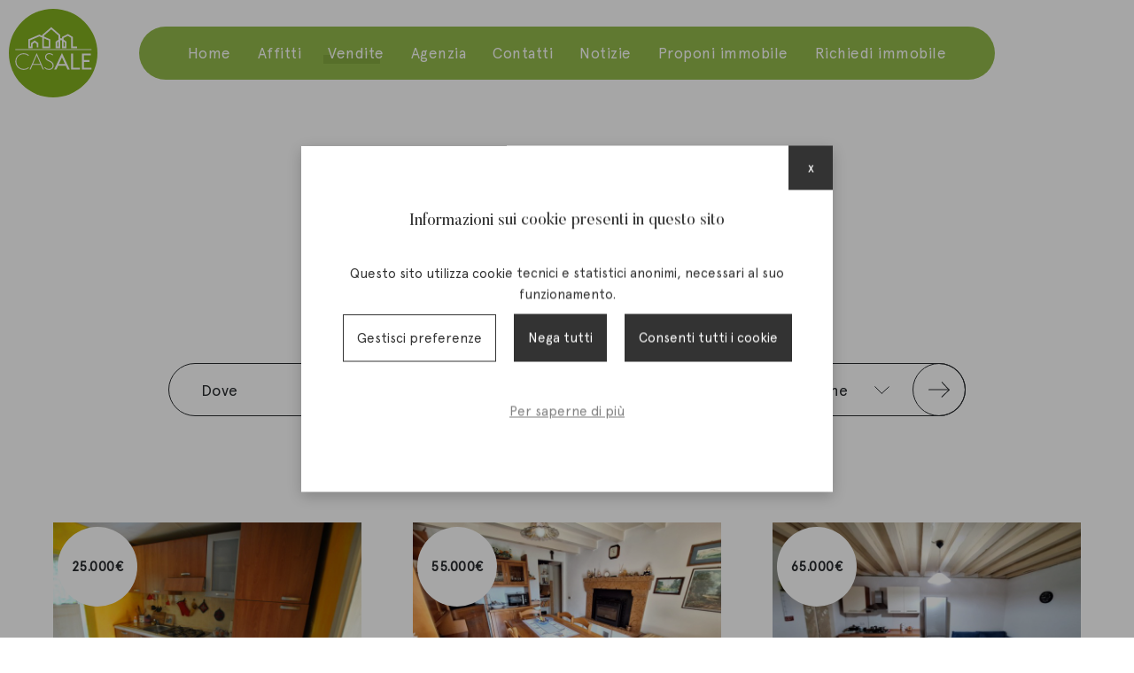

--- FILE ---
content_type: text/html; charset=UTF-8
request_url: https://www.casalevaldagno.it/vendite
body_size: 22324
content:
<!DOCTYPE html>
<html class="no-js">
<head>
		<meta http-equiv="Content-Type" content="text/html; charset=utf-8" />	<title>Case in vendita Valdagno - CASALE - Agenzia Immobiliare Valdagno</title>
	    <meta name="viewport" content="width=device-width, height=device-height, initial-scale=1.0, maximum-scale=1.0, user-scalable=no"/>
    <meta name="format-detection" content="telephone=no">
	
	<link rel="preload" href="/img/logo.svg" as="image">	
	
	<link href="https://fonts.googleapis.com/css?family=Montserrat:300,400,500,600,700" rel="stylesheet"> 
	<link rel="apple-touch-icon" sizes="57x57" href="/apple-icon-57x57.png">
	<link rel="apple-touch-icon" sizes="60x60" href="/apple-icon-60x60.png">
	<link rel="apple-touch-icon" sizes="72x72" href="/apple-icon-72x72.png">
	<link rel="apple-touch-icon" sizes="76x76" href="/apple-icon-76x76.png">
	<link rel="apple-touch-icon" sizes="114x114" href="/apple-icon-114x114.png">
	<link rel="apple-touch-icon" sizes="120x120" href="/apple-icon-120x120.png">
	<link rel="apple-touch-icon" sizes="144x144" href="/apple-icon-144x144.png">
	<link rel="apple-touch-icon" sizes="152x152" href="/apple-icon-152x152.png">
	<link rel="apple-touch-icon" sizes="180x180" href="/apple-icon-180x180.png">
	<link rel="icon" type="image/png" sizes="192x192"  href="/android-icon-192x192.png">
	<link rel="icon" type="image/png" sizes="32x32" href="/favicon-32x32.png">
	<link rel="icon" type="image/png" sizes="96x96" href="/favicon-96x96.png">
	<link rel="icon" type="image/png" sizes="16x16" href="/favicon-16x16.png">
	<link rel="manifest" href="/manifest.json">
	<meta name="msapplication-TileColor" content="#ffffff">
	<meta name="msapplication-TileImage" content="/ms-icon-144x144.png">
	<meta name="theme-color" content="#ffffff">
	<link rel="stylesheet" type="text/css" href="/min-css?f=css/main.css,css/magnific-popup.css,js/owl/assets/owl.carousel.css"/><link rel="stylesheet" type="text/css" href="/css/print.css" media="print"/>	
	<!-- Global site tag (gtag.js) - Google Analytics -->
	<script async src="https://www.googletagmanager.com/gtag/js?id=UA-33446499-2"></script>
	<script>	  	 
	  window.dataLayer = window.dataLayer || [];
	  function gtag(){dataLayer.push(arguments);}
	 	  
	  	  gtag('set', 'allow_google_signals', false);
	  	  	  
	
	  gtag('js', new Date());
	  gtag('config', 'UA-33446499-2', {anonymize_ip : true});

	</script>
	
		
</head>


<body class="page listings inside">
	<div id="fullpage">
		<header id="siteHeader">
			<a href="/" title="Homepage - CASALE - Agenzia Immobiliare Valdagno" class="logolink"><img src="/img/logo.svg" alt=""/></a>		
			<nav id="mainMenu">
				<ul class="menu">		<li id="item_2"><a href="/"><span>Home</span></a></li>		<li id="item_19"><a href="/affitti"><span>Affitti</span></a></li>		<li id="item_20"><a href="/vendite"><span>Vendite</span></a></li>		<li id="item_11"><a href="/chi-siamo"><span>Agenzia</span></a></li>		<li id="item_9"><a href="/contatti"><span>Contatti</span></a></li>		<li id="item_21"><a href="/notizie"><span>Notizie</span></a></li>		<li id="item_22"><a href="/proponi-immobile"><span>Proponi immobile</span></a></li>		<li id="item_23"><a href="/richiedi-immobile"><span>Richiedi immobile</span></a></li></ul>			</nav>
			<button class="hamburger hamburger--spin" type="button" id="toggler">
			  <span class="hamburger-box">
				<span class="hamburger-inner"></span>
			  </span>
			</button>
						<br style="clear: both" />
		</header>
		<div class="whole">
			<main>
				<article id="listings" class="padded">
    <div class="intro">
		<h3 class="pretitle">15 Proposte</h3>
		<h1>In vendita</h1>	
		<form action="/vendite" id="FilterForm" autocomplete="off" novalidate="novalidate" method="post" accept-charset="utf-8"><div style="display:none;"><input type="hidden" name="_method" value="POST"/></div>	<div class="fields">
		<div class="input select required"><select name="data[Listing][listing_city_id]" id="ListingListingCityId" required="required">
<option value="">Dove</option>
<option value="0">Ovunque</option>
<option value="1">Valdagno</option>
<option value="3">_Novale</option>
<option value="4">_Maglio di Sopra</option>
<option value="7">_San Quirico</option>
<option value="9">_Centro storico</option>
<option value="2">Cornedo</option>
</select></div><div class="input select required"><select name="data[Listing][listing_typology_id]" id="ListingListingTypologyId" required="required">
<option value="">Tipo</option>
<option value="0">Qualsiasi</option>
<option value="35">Appartamento</option>
<option value="7">Bicamere</option>
<option value="31">Bicamere con studio</option>
<option value="28">Casa affiancata</option>
<option value="21">Casa indipendente su tre lati</option>
<option value="6">Mini</option>
<option value="19">Negozio</option>
<option value="23">Porzione di bifamiliare</option>
</select></div><div class="input select"><select name="data[Listing][listing_id]" id="ListingListingId">
<option value="">Rif.</option>
<option value="0">Tutti</option>
<option value="1147">VAP4</option>
<option value="1119">VB22</option>
<option value="1088">VB25</option>
<option value="1154">VB43</option>
<option value="1086">VB61</option>
<option value="1141">VB65</option>
<option value="1109">VB74</option>
<option value="1139">VB86</option>
<option value="1145">VC14</option>
<option value="592">VCR15</option>
<option value="1098">VCR19</option>
<option value="1087">VM19</option>
<option value="1155">VM26</option>
<option value="1136">VN01</option>
<option value="1015">VN23</option>
</select></div><div class="input select"><select name="data[Listing][orderby]" id="ListingOrderby">
<option value="">Ordine</option>
<option value="1">Prima i più economici</option>
<option value="2">Prima i più cari</option>
<option value="3">Prima i più recenti</option>
<option value="4">Prima i più vecchi</option>
</select></div>	</div>	
<div class="submit"><input type="submit" value="cerca"/></div></form><br style="clear: both" />		
    </div>
	<div class="list">
		<a class="listingPreview vanish" href="/vendita/casa-affiancata-a-valdagno-vcr15-592">
    <div class="imago">
		<img src="/imagecache/uploads/images/DSC-5916-1_ce3377.jpg" alt=""/>	</div>
			<div class="price">
			<span>25.000€ </span>
		</div>
		<div class="info">
		<div class="dove">
			<span class="title">DOVE</span>
			<span class="value">Valdagno</span>
		</div>
		<div class="tipo">
			<span class="title">TIPO</span>
			<span class="value">Casa affiancata</span>
		</div>		
		<div class="mq">						
			<span class="title">Rif.</span>
			<span class="value">VCR15</span>			
		</div>
	</div>
</a>
<a class="listingPreview vanish" href="/vendita/casa-affiancata-a-valdagno-vcr19">
    <div class="imago">
		<img src="/imagecache/uploads/images/20240506-100901_edc38e.jpg" alt=""/>	</div>
			<div class="price">
			<span>55.000€ </span>
		</div>
		<div class="info">
		<div class="dove">
			<span class="title">DOVE</span>
			<span class="value">Valdagno</span>
		</div>
		<div class="tipo">
			<span class="title">TIPO</span>
			<span class="value">Casa affiancata</span>
		</div>		
		<div class="mq">						
			<span class="title">Rif.</span>
			<span class="value">VCR19</span>			
		</div>
	</div>
</a>
<a class="listingPreview vanish" href="/vendita/appartamento-a-valdagno-vm19">
    <div class="imago">
		<img src="/imagecache/uploads/images/20240301-090104_e20f1f.jpg" alt=""/>	</div>
			<div class="price">
			<span>65.000€ </span>
		</div>
		<div class="info">
		<div class="dove">
			<span class="title">DOVE</span>
			<span class="value">Valdagno</span>
		</div>
		<div class="tipo">
			<span class="title">TIPO</span>
			<span class="value">Appartamento</span>
		</div>		
		<div class="mq">						
			<span class="title">Rif.</span>
			<span class="value">VM19</span>			
		</div>
	</div>
</a>
<a class="listingPreview vanish" href="/vendita/appartamento-a-valdagno-vb25">
    <div class="imago">
		<img src="/imagecache/uploads/images/DSC-9868-1_69d183.jpg" alt=""/>	</div>
			<div class="price">
			<span>65.000€ </span>
		</div>
		<div class="info">
		<div class="dove">
			<span class="title">DOVE</span>
			<span class="value">Valdagno</span>
		</div>
		<div class="tipo">
			<span class="title">TIPO</span>
			<span class="value">Appartamento</span>
		</div>		
		<div class="mq">						
			<span class="title">Rif.</span>
			<span class="value">VB25</span>			
		</div>
	</div>
</a>
<a class="listingPreview vanish" href="/vendita/bicamere-con-studio-a-novale-vb74">
    <div class="imago">
		<img src="/imagecache/uploads/images/IMG-20241001-WA0029-001_0268bb.jpg" alt=""/>	</div>
			<div class="price">
			<span>70.000€ </span>
		</div>
		<div class="info">
		<div class="dove">
			<span class="title">DOVE</span>
			<span class="value">Novale</span>
		</div>
		<div class="tipo">
			<span class="title">TIPO</span>
			<span class="value">Bicamere con studio</span>
		</div>		
		<div class="mq">						
			<span class="title">Rif.</span>
			<span class="value">VB74</span>			
		</div>
	</div>
</a>
<a class="listingPreview vanish" href="/vendita/negozio-a-valdagno-vn01">
    <div class="imago">
		<img src="/imagecache/uploads/images/20250606-135458_2a0304.jpg" alt=""/>	</div>
			<div class="price">
			<span>70.000€ </span>
		</div>
		<div class="info">
		<div class="dove">
			<span class="title">DOVE</span>
			<span class="value">Valdagno</span>
		</div>
		<div class="tipo">
			<span class="title">TIPO</span>
			<span class="value">Negozio</span>
		</div>		
		<div class="mq">						
			<span class="title">Rif.</span>
			<span class="value">VN01</span>			
		</div>
	</div>
</a>
<a class="listingPreview vanish" href="/vendita/negozio-a-valdagno-vn23">
    <div class="imago">
		<img src="/imagecache/uploads/images/IMG-1470_0e5e55.jpg" alt=""/>	</div>
			<div class="price">
			<span>75.000€ </span>
		</div>
		<div class="info">
		<div class="dove">
			<span class="title">DOVE</span>
			<span class="value">Valdagno</span>
		</div>
		<div class="tipo">
			<span class="title">TIPO</span>
			<span class="value">Negozio</span>
		</div>		
		<div class="mq">						
			<span class="title">Rif.</span>
			<span class="value">VN23</span>			
		</div>
	</div>
</a>
<a class="listingPreview vanish" href="/vendita/bicamere-a-valdagno-vb61">
    <div class="imago">
		<img src="/imagecache/uploads/images/20240215-161508-1_f513ba.jpg" alt=""/>	</div>
			<div class="price">
			<span>75.000€ </span>
		</div>
		<div class="info">
		<div class="dove">
			<span class="title">DOVE</span>
			<span class="value">Valdagno</span>
		</div>
		<div class="tipo">
			<span class="title">TIPO</span>
			<span class="value">Bicamere</span>
		</div>		
		<div class="mq">						
			<span class="title">Rif.</span>
			<span class="value">VB61</span>			
		</div>
	</div>
</a>
<a class="listingPreview vanish" href="/vendita/bicamere-a-san-quirico-vb22">
    <div class="imago">
		<img src="/imagecache/uploads/images/20241114-090104_7bf801.jpg" alt=""/>	</div>
			<div class="price">
			<span>80.000€ </span>
		</div>
		<div class="info">
		<div class="dove">
			<span class="title">DOVE</span>
			<span class="value">San Quirico</span>
		</div>
		<div class="tipo">
			<span class="title">TIPO</span>
			<span class="value">Bicamere</span>
		</div>		
		<div class="mq">						
			<span class="title">Rif.</span>
			<span class="value">VB22</span>			
		</div>
	</div>
</a>
<a class="listingPreview vanish" href="/vendita/appartamento-a-valdagno-vm26">
    <div class="imago">
		<img src="/imagecache/uploads/images/20260114-120712_7eeed5.jpg" alt=""/>	</div>
			<div class="price">
			<span>82.000€ </span>
		</div>
		<div class="info">
		<div class="dove">
			<span class="title">DOVE</span>
			<span class="value">Valdagno</span>
		</div>
		<div class="tipo">
			<span class="title">TIPO</span>
			<span class="value">Appartamento</span>
		</div>		
		<div class="mq">						
			<span class="title">Rif.</span>
			<span class="value">VM26</span>			
		</div>
	</div>
</a>
<a class="listingPreview vanish" href="/vendita/appartamento-a-valdagno-vap4">
    <div class="imago">
		<img src="/imagecache/uploads/images/20250925-124407-1_0cbf18.jpg" alt=""/>	</div>
			<div class="price">
			<span>120.000€ </span>
		</div>
		<div class="info">
		<div class="dove">
			<span class="title">DOVE</span>
			<span class="value">Valdagno</span>
		</div>
		<div class="tipo">
			<span class="title">TIPO</span>
			<span class="value">Appartamento</span>
		</div>		
		<div class="mq">						
			<span class="title">Rif.</span>
			<span class="value">VAP4</span>			
		</div>
	</div>
</a>
<a class="listingPreview vanish" href="/vendita/bicamere-a-valdagno-vb65">
    <div class="imago">
		<img src="/imagecache/uploads/images/20250626-101815_441a42.jpg" alt=""/>	</div>
			<div class="price">
			<span>140.000€ </span>
		</div>
		<div class="info">
		<div class="dove">
			<span class="title">DOVE</span>
			<span class="value">Valdagno</span>
		</div>
		<div class="tipo">
			<span class="title">TIPO</span>
			<span class="value">Bicamere</span>
		</div>		
		<div class="mq">						
			<span class="title">Rif.</span>
			<span class="value">VB65</span>			
		</div>
	</div>
</a>
<a class="listingPreview vanish" href="/vendita/porzione-di-bifamiliare-a-valdagno-vb86">
    <div class="imago">
		<img src="/imagecache/uploads/images/20251103-155040-1_e30b5d.jpg" alt=""/>	</div>
			<div class="price">
			<span>165.000€ </span>
		</div>
		<div class="info">
		<div class="dove">
			<span class="title">DOVE</span>
			<span class="value">Valdagno</span>
		</div>
		<div class="tipo">
			<span class="title">TIPO</span>
			<span class="value">Porzione di bifamiliare</span>
		</div>		
		<div class="mq">						
			<span class="title">Rif.</span>
			<span class="value">VB86</span>			
		</div>
	</div>
</a>
<a class="listingPreview vanish" href="/vendita/casa-indipendente-su-tre-lati-a-cornedo-vc14">
    <div class="imago">
		<img src="/imagecache/uploads/images/20250812-123702_aee06c.jpg" alt=""/>	</div>
			<div class="price">
			<span>175.000€ </span>
		</div>
		<div class="info">
		<div class="dove">
			<span class="title">DOVE</span>
			<span class="value">Cornedo</span>
		</div>
		<div class="tipo">
			<span class="title">TIPO</span>
			<span class="value">Casa indipendente su tre lati</span>
		</div>		
		<div class="mq">						
			<span class="title">Rif.</span>
			<span class="value">VC14</span>			
		</div>
	</div>
</a>
<a class="listingPreview vanish" href="/vendita/bicamere-a-valdagno-vb43-1154">
    <div class="imago">
		<img src="/imagecache/uploads/images/Immagine-WhatsApp-2025-09-24-ore-12-00-34-73f3f941-1_8fc157.jpg" alt=""/>	</div>
			<div class="price">
			<span>220.000€ </span>
		</div>
		<div class="info">
		<div class="dove">
			<span class="title">DOVE</span>
			<span class="value">Valdagno</span>
		</div>
		<div class="tipo">
			<span class="title">TIPO</span>
			<span class="value">Bicamere</span>
		</div>		
		<div class="mq">						
			<span class="title">Rif.</span>
			<span class="value">VB43</span>			
		</div>
	</div>
</a>
	</div>	
</article>
			</main>
						<footer id="siteFooter">
    <div class="container vanish">
		<div class="logo"><a href="/" title="Homepage - CASALE - Agenzia Immobiliare Valdagno" class="logolink"><img src="/img/logo.svg" alt=""/></a></div>
		<div class="address"><p><strong>CASALE IMMOBILIARE</strong><br />
Galleria Dante, 31<br />
Valdagno (VI)<br />
P.IVA 03748210246<br />
<a href="https://goo.gl/maps/FYwYBXPLbNu" target="_blank">GOOGLE MAP</a></p>
</div>
		<div class="details"><p>TEL: <a href="tel:+390445480616">0445 480616</a><br />
<a href="mailto:info@casalevaldagno.it">info@casalevaldagno.it</a></p>
</div>		
		<div class="links_l1">	<ul class="menu">		<li id="item_24"><a href="/"><span>Home</span></a></li>		<li id="item_25"><a href="/affitti"><span>Affitti</span></a></li>		<li id="item_26"><a href="/vendite"><span>Vendite</span></a></li></ul></div>
		<div class="links_l2">	<ul class="menu">		<li id="item_27"><a href="/chi-siamo"><span>Agenzia</span></a></li>		<li id="item_28"><a href="/contatti"><span>Contatti</span></a></li>		<li id="item_29"><a href="/snippet/privacy?popup=true"><span>Privacy</span></a></li>		<li id="item_30"><a href="/info/cookie-policy"><span>Cookie Policy</span></a></li></ul> <span id="cookie_reload">gestisci cookie</span></div>
		<div class="social"><a href="#" class="facebook">Facebook</a><a href="#" class="instagram">Instagram</a>
<a href="https://www.webmotion.it" title="Realizzazione siti internet">Credits</a></div>		
    </div>
</footer>
		</div>
	</div>	
    <div id="cookiedisclaimer2022" class="">	
	<div class="inner_disclaimer">	
		<h3>Informazioni sui cookie presenti in questo sito</h3>
		<p>Questo sito utilizza cookie tecnici e statistici anonimi, necessari al suo funzionamento. </p>
		<div class="cookie_options">
			<span id="cookieselect">Gestisci preferenze</span>			
			<span id="cookieko">Nega tutti</span>			<span id="cookieok">Consenti tutti i cookie</span>		</div>				
		<div id="cookie_preferences">
						<form action="/cookies/save" id="cookieForm" novalidate="novalidate" method="post" accept-charset="utf-8"><div style="display:none;"><input type="hidden" name="_method" value="POST"/></div>			
											<div class="cookie_type">
					<div class="cookie_flex">
						<h5>Cookie tecnici e statistici anonimi</h5>
						<label class="toggle">
														<input class="toggle-checkbox maintoggle" type="checkbox" checked disabled data-type="ct_1">
							<div class="toggle-switch"></div>					
						</label>
					</div>
					<div class="cookie_type_desc">
						<p><u>Non possono essere disattivati</u> in quanto si tratta di cookie necessari al funzionamento del sito.</p>
					</div>
					<div class="cookie_type_list">
																				<div class="cookie_flex">
								<h6>1. Sito web</h6>
								<label class="toggle">									
																																					
									<input class="toggle-checkbox subtoggle" checked disabled type="checkbox" name="Cookie[4]" value="1" data-type="ct_1">
									<div class="toggle-switch"></div>
								</label>
							</div>
							<div class="cookie_desc">
								<p>Cookie tecnici necessari per il corretto funzionamento della piattaforma che non profilano in alcun modo l&#39;utente con finalit&agrave; pubblicitarie e non vengono condivisi con terze parti.</p>
							</div>
														<div class="cookie_flex">
								<h6>2. Google Analytics</h6>
								<label class="toggle">									
																																					
									<input class="toggle-checkbox subtoggle" checked disabled type="checkbox" name="Cookie[1]" value="1" data-type="ct_1">
									<div class="toggle-switch"></div>
								</label>
							</div>
							<div class="cookie_desc">
								<p>Cookie per la raccolta di dati anonimizzati (tramite l&#39;oscuramento di una porzione dell&#39;indirizzo IP) per l&#39;analisi aggregata delle visite al sito. Vengono condivisi con Google per permettere il funzionamento, ma n&egrave; il sito web n&egrave; Google li utilizzano a fini di marketing o profilazione.</p>
							</div>
														
					</div>
				</div>
					
								
								
						<button type="submit">Salva preferenze</button>		</div>		
		<a href="/info/cookie-policy">Per saperne di più</a>		<span id="cookie_close">x</span>
	</div>
</div>

		
	<script type="text/javascript" src="/min-js?f=js/jquery-3.0.0.min.js,js/TweenMax.min.js,js/magnific.popup.1.1.0.js,js/modernizr.custom.58070.js,js/jquery.visible.min.js,js/parallax.min.js,js/owl/owl.carousel.min.js,js/pixi.min.js,js/main3.js,js/custom.js"></script>
        <script type="text/javascript">
//<![CDATA[
$(function(){
	
	$(document).on('click', '#cookie_reload', function(){
		$.ajax({
			cache: false,
			async:   false,
			url:   '/cookies/reload',
			beforeSend : function(){
				$('#cookiedisclaimer2022').remove();
			},
			success: function(result) {
				$('body').append(result);
				setTimeout(function(){
					$('#cookiedisclaimer2022').removeClass('hidden');
				}, 50)				
			}
		});
	})
	
	// mostra preferenze cookie
	$(document).on('click', '#cookieselect', function(){		
		$('#cookie_preferences').toggleClass('show');
		$('.subtoggle').trigger('change');		
	})
	
	// accetta tutti i cookie
	$(document).on('click', '#cookieok', function(){					
		$.ajax({url: '/cookies/acceptAll'}).done(function(){ $('#cookiedisclaimer2022').addClass('hidden'); })
	})
	
	// rifuta tutti i cookie
	$(document).on('click', '#cookieko', function(){					
		$.ajax({url: '/cookies/denyAll'}).done(function(){ $('#cookiedisclaimer2022').addClass('hidden'); })
	})
	
	// chiudi e mantieni attuali
	$(document).on('click', '#cookie_close', function(){					
		$('#cookieForm').trigger('submit');
	})
	
	// salvataggio preferenze
	
	$(document).on('submit', '#cookieForm', function(){
		
		$.ajax({
			cache: false,
			async: false,
			type : 'POST',
			url:   $(this).attr('action'),
			data : $(this).serialize(),
			success: function(response) {
				$('#cookiedisclaimer2022').addClass('hidden');
			}
		});

		return false;
	})
	
	// click su toggle principale (attiva o disattiva tutti i toggle secondari)
	$(document).on('change', '.maintoggle', function(){		
		var is_checked = $(this).is(':checked');
		var cookie_list = $(this).data('type');
		
		$('.subtoggle[data-type="' + cookie_list + '"]').prop('checked', is_checked);
	})
	
	
	// click su toggle secondario (attiva o disattiva il toggle primario)
	$(document).on('change', '.subtoggle', function(){		
		var is_checked = $(this).is(':checked');
		var cookie_list = $(this).data('type');
		var atLeastOneChecked = false;
		
		if(is_checked) {
			$('.maintoggle[data-type="' + cookie_list + '"]').prop('checked', true);
		} else {
			$('.subtoggle[data-type="' + cookie_list + '"]').each(function(num, sibling){
				if($(sibling).is(':checked')) {
					atLeastOneChecked = true;				
				}
			})			
			$('.maintoggle[data-type="' + cookie_list + '"]').prop('checked', atLeastOneChecked);
		}
	})	

})

//]]>
</script>		<script src="/js/instantpage.js"></script>
</body>
</html>


--- FILE ---
content_type: text/css; charset=utf-8
request_url: https://www.casalevaldagno.it/min-css?f=css/main.css,css/magnific-popup.css,js/owl/assets/owl.carousel.css
body_size: 10866
content:
body{width:100%}.clearfix::after{content:"";display:table;clear:both}html[xmlns] .clearfix{display:block}* html
.clearfix{height:1%}.popupLayout{position:relative;background:#FFF;padding:20px;width:auto;max-width:800px;margin:20px
auto;font-size:14px}body{padding:0;margin:0;font:13px Arial,Helvetica,Garuda,sans-serif;*font-size:small;*font:x-small;-webkit-font-smoothing:antialiased;-moz-osx-font-smoothing:grayscale;-webkit-text-size-adjust:100%}article,aside,figure,footer,header,nav,section,details,summary,main{display:block}h1,h2,h3,h4,h5,h6,ul,li,em,strong,pre,code,p{padding:0;margin:0;line-height:1em;font-size:100%;font-weight:normal;font-style:normal}table{font-size:inherit;font:100%}ul.menu{list-style:none;margin:0;padding:0}ul.menu
li{margin:0;padding:0;background:none}img{border:0;max-width:100%}a{text-decoration:none}input,select,textarea{font:inherit}.pathway{margin:0;padding:0}.pathway
li{display:inline-block}*,*:before,*:after{-moz-box-sizing:border-box;-webkit-box-sizing:border-box;box-sizing:border-box}@font-face{font-family:'Apercu';src:url('/fonts/Apercu/Apercu.woff') format('woff');font-weight:normal;font-style:normal}@font-face{font-family:'Butler';src:url('/fonts/Butler/Butler.woff2') format('woff2'), url('/fonts/Butler/Butler.woff') format('woff');font-weight:normal;font-style:normal}@font-face{font-family:'Butler';src:url('/fonts/Butler/Butler-Medium.woff2') format('woff2'), url('/fonts/Butler/Butler-Medium.woff') format('woff');font-weight:500;font-style:normal}@font-face{font-family:'Butler';src:url('/fonts/Butler/Butler-Light.woff2') format('woff2'), url('/fonts/Butler/Butler-Light.woff') format('woff');font-weight:300;font-style:normal}@font-face{font-family:'Butler';src:url('/fonts/Butler/Butler-Bold.woff2') format('woff2'), url('/fonts/Butler/Butler-Bold.woff') format('woff');font-weight:bold;font-style:normal}@font-face{font-family:'Butler';src:url('/fonts/Butler/Butler.woff2') format('woff2'), url('/fonts/Butler/Butler.woff') format('woff');font-weight:normal;font-style:normal}body{font-family:Apercu,'Arial',sans-serif;font-size:15px;letter-spacing: .5px}p{margin-bottom:1em;line-height:1.6em}p:last-of-type{margin-bottom:0}h1,h2,h3,h4,h5,h6{margin-bottom:1em;line-height:1.25em;font-weight:700;font-family:Butler,'Times New Roman',serif}h1,h2{font-size:105px;letter-spacing:0;margin-bottom: .75em;line-height:1em}@media (max-width: 1550px){h1,h2{font-size:90px;margin-bottom:1.5em}}@media (max-width: 1230px){h1,h2{font-size:85px}}@media (max-width: 1000px){h1,h2{font-size:65px}}@media (max-width: 644px){h1,h2{font-size:50px}}h3{font-size:18px}h1.pretitle,h3.pretitle{font-size:20px;font-family:Apercu;font-weight:400;position:relative;display:inline-block;margin-bottom:1em;text-transform:uppercase;letter-spacing:1.5px}@media (max-width: 1000px){h1.pretitle,h3.pretitle{font-size:18px}}h1.pretitle:after,h3.pretitle:after{content:'';position:absolute;left:0;right:0;height:1px;bottom:-2px;background:#93BA4B}h4{font-size:50px;margin-bottom: .5em}ul,ol{margin:0
0 1em 1em;padding:0}ul li,
ol
li{margin:0
0 1em 0;padding:0
0 0 0;line-height:1.6em}strong{font-weight:600}em{font-style:italic}a{color:#93BA4B}a:hover{color:#77983a}span.marker{color:#93BA4B;font-weight:700;text-transform:uppercase;font-size:20px}.privacyDisclaimer{font-size:13px;margin-bottom:20px;text-align:left;margin-top:80px;padding-right:75px}.privacyDisclaimer
a{color:#282B2E;text-decoration:underline}.privacyDisclaimer
div{margin-bottom:10px}::-webkit-input-placeholder{opacity:1 !important}::-moz-placeholder{opacity:1 !important}::-ms-placeholder{opacity:1 !important}::placeholder{opacity:1 !important}.input{margin-bottom:1.5em}input[type='text'],input[type='email'],input[type='tel'],input[type='number'],textarea,select{font:inherit;width:100%;-webkit-appearance:none;border-radius:0;box-shadow:none;border:0;-webkit-transition:all .2s;transition:all .2s;color:#282B2E;font-size:18px;border-bottom:1px solid #282B2E;padding: .75em 0;outline:none}@media (max-width: 1230px){input[type='text'],input[type='email'],input[type='tel'],input[type='number'],textarea,select{font-size:16px}}input[type='text']:focus,input[type='email']:focus,input[type='tel']:focus,input[type='number']:focus,textarea:focus,select:focus{color:#282B2E;padding: .75em 1em;background:#f0f0f0}select{text-overflow:ellipsis}select:focus
option{color:#282B2E !important}option{-webkit-transition:all .2s;transition:all .2s}textarea{height:auto}.submit{position:absolute;right:0;bottom:-15px;margin:0}.submit input[type='submit'],
.submit .button,
.submit button[type="submit"]{margin:0;width:50px;height:50px;-webkit-border-radius:100%;-moz-border-radius:100%;-ms-border-radius:100%;-o-border-radius:100%;border-radius:100%;overflow:hidden;text-indent:100em;padding:0;background:url(/img/next.svg) no-repeat 50% 50%;border:0;cursor:pointer;-webkit-transition:all .2s;transition:all .2s;border:1px
solid}.submit:before{content:'';position:absolute;width:50px;height:50px;-webkit-border-radius:100%;-moz-border-radius:100%;-ms-border-radius:100%;-o-border-radius:100%;border-radius:100%;background:#93BA4B;right:0;transition:all .35s cubic-bezier(.17,.84,.44,1);-webkit-transition:all .35s cubic-bezier(.17,.84,.44,1);will-change:opacity,transform,-webkit-transform;opacity:0;-webkit-transform:scale(0);transform:scale(0);z-index:-1}.submit:hover:before{opacity:1;-webkit-transform:scale(1);transform:scale(1)}.button{display:inline-block}.select{position:relative}.select:after{content:'';position:absolute;right:20px;top:25px;width:22px;height:14px;background:url(/img/down.svg) no-repeat 0 0}.checkbox input,
.checkbox
label{vertical-align:middle}.checkbox
label{display:inline}.checkbox:not(foo) label::before{content:'';display:inline-block;width:22px;height:22px;border:1px
solid #282B2E;background:#fff;vertical-align:middle;margin-right:10px;cursor:pointer;text-align:center;line-height:22px;color:#282B2E}.checkbox:not(foo) input:checked+label::before{content:"\2713"}.checkbox:not(foo) input[type=checkbox]{display:none}.radio{position:relative;overflow:hidden}.radio
label{margin-bottom:0}.radio
input{position:absolute;left:-9999px}.radio input+label{position:relative;padding-left:28px;cursor:pointer;display:inline-block;color:#fff}.radio input+label:before{content:'';position:absolute;left:0;top:50%;transform:translateY(-50%);-webkit-transform:translateY(-50%);width:18px;height:18px;-webkit-border-radius:100%;-moz-border-radius:100%;-ms-border-radius:100%;-o-border-radius:100%;border-radius:100%;background:none;border:1px
solid #fff}.radio input+label:after{content:'';width:12px;height:12px;background:#93BA4B;position:absolute;top:3.5px;left:3px;-webkit-border-radius:100%;-moz-border-radius:100%;-ms-border-radius:100%;-o-border-radius:100%;border-radius:100%;-webkit-transition:all 0.2s ease;transition:all 0.2s ease}.radio input:not(:checked)+label:after{opacity:0;-webkit-transform:scale(0);transform:scale(0)}.radio input:checked+label:after{opacity:1;-webkit-transform:scale(1);transform:scale(1)}.error-message{font-size:12px;color:#f00;padding:5px
2px;position:relative;text-align:left}label{margin-bottom: .3em;display:block}.response_message{position:fixed;bottom:15%;width:600px;left:50%;margin-left:-300px;z-index:500;border-radius:3px;padding:20px;text-align:center;color:#fff;font-size:14px;background:#88B555;visibility:hidden;-webkit-transition:all .2s;transition:all .2s;box-shadow:0 5px 5px rgba(0,0,0,0.3)}.response_message:after{content:'x';position:absolute;top:5px;right:5px;background:rgba(0,0,0,0.25);-webkit-border-radius:3px;-moz-border-radius:3px;-ms-border-radius:3px;-o-border-radius:3px;border-radius:3px;width:20px;height:20px;line-height:20px;cursor:pointer}.response_message.error{background:#C14343}.response_message.visible{visibility:visible;animation:messageIn 500ms ease-out forwards;-webkit-animation:messageIn 500ms ease-out forwards}.response_message.hide{animation:messageOut 250ms ease-out forwards;-webkit-animation:messageOut 250ms ease-out forwards}@media (max-width: 600px){.response_message{bottom:0;width:auto;margin:0;left:0;right:0;font-size:13px}}@keyframes
messageIn{0%{transform:translate3d(0,100px,0);-webkit-transform:translate3d(0,100px,0);opacity:0}100%{transform:translate3d(0,0,0);-webkit-transform:translate3d(0,0,0);opacity:1}}@-webkit-keyframes
messageIn{0%{transform:translate3d(0,100px,0);-webkit-transform:translate3d(0,100px,0);opacity:0}100%{transform:translate3d(0,0,0);-webkit-transform:translate3d(0,0,0);opacity:1}}@keyframes
messageOut{0%{transform:translate3d(0,0,0);-webkit-transform:translate3d(0,0,0);opacity:1}100%{transform:translate3d(0,100px,0);-webkit-transform:translate3d(0,100px,0);opacity:0;visibility:hidden}}@-webkit-keyframes
messageOut{0%{transform:translate3d(0,0,0);-webkit-transform:translate3d(0,0,0);opacity:1}100%{transform:translate3d(0,100px,0);-webkit-transform:translate3d(0,100px,0);opacity:0;visibility:hidden}}.hamburger{padding:21px
0;display:inline-block;cursor:pointer;transition-property:opacity, filter;transition-duration:0.15s;transition-timing-function:linear;font:inherit;color:inherit;text-transform:none;background-color:transparent;border:0;margin:0;overflow:visible}.hamburger.is-active .hamburger-inner,
.hamburger.is-active .hamburger-inner::before,
.hamburger.is-active .hamburger-inner::after{background-color:#fff}.hamburger-box{width:30px;height:18px;display:inline-block;position:relative}.hamburger-inner{display:block;top:50%;margin-top:-2px}.hamburger-inner,.hamburger-inner::before,.hamburger-inner::after{width:30px;height:2px;background-color:#fff;position:absolute;transition-property:transform;transition-duration:0.15s;transition-timing-function:ease}.hamburger-inner::before,.hamburger-inner::after{content:"";display:block}.hamburger-inner::before{top:-8px}.hamburger-inner::after{bottom:-8px}.hamburger--spin .hamburger-inner{transition-duration:0.22s;transition-timing-function:cubic-bezier(0.55,0.055,0.675,0.19)}.hamburger--spin .hamburger-inner::before{transition:top 0.1s 0.25s ease-in, opacity 0.1s ease-in}.hamburger--spin .hamburger-inner::after{transition:bottom 0.1s 0.25s ease-in, transform 0.22s cubic-bezier(0.55,0.055,0.675,0.19)}.hamburger--spin.is-active .hamburger-inner{transform:rotate(225deg);transition-delay:0.12s;transition-timing-function:cubic-bezier(0.215,0.61,0.355,1)}.hamburger--spin.is-active .hamburger-inner::before{top:0;opacity:0;transition:top 0.1s ease-out, opacity 0.1s 0.12s ease-out}.hamburger--spin.is-active .hamburger-inner::after{bottom:0;transform:rotate(-90deg);transition:bottom 0.1s ease-out, transform 0.22s 0.12s cubic-bezier(0.215,0.61,0.355,1)}.mfp-fade.mfp-bg,
.mfp-fade.mfp-wrap .mfp-content{opacity:0;-webkit-transition:all 300ms ease-out;transition:all 300ms ease-out}.mfp-fade.mfp-wrap .mfp-content{transform:scale(.9);-webkit-transform:scale(.9)}.mfp-fade.mfp-bg.mfp-ready{opacity:0.9}.mfp-fade.mfp-bg.mfp-removing{opacity:0}.mfp-fade.mfp-wrap.mfp-ready .mfp-content{opacity:1;transform:scale(1);-webkit-transform:scale(1)}.mfp-fade.mfp-wrap.mfp-removing .mfp-content{opacity:0;transform:scale(.1);-webkit-transform:scale(.1)}@keyframes
scroller{0%{transform:translateY(-60px) scaleY(.25);-webkit-transform:translateY(-60px) scaleY(.25);opacity:1}95%,100%{transform:translateY(120px) scaleY(1.25);-webkit-transform:translateY(120px) scaleY(1.25)}}@-webkit-keyframes
scroller{0%{transform:translateY(-60px) scaleY(.25);-webkit-transform:translateY(-60px) scaleY(.25);opacity:1}95%,100%{transform:translateY(120px) scaleY(1.25);-webkit-transform:translateY(120px) scaleY(1.25)}}@keyframes
scroller2{0%{transform:translateY(-30px) scaleY(.25);-webkit-transform:translateY(-30px) scaleY(.25);opacity:1}95%,100%{transform:translateY(60px) scaleY(1.25);-webkit-transform:translateY(60px) scaleY(1.25);opacity:0}}@-webkit-keyframes
scroller2{0%{transform:translateY(-30px) scaleY(.25);-webkit-transform:translateY(-30px) scaleY(.25);opacity:1}95%,100%{transform:translateY(60px) scaleY(1.25);-webkit-transform:translateY(360px) scaleY(1.25);opacity:0}}#logosvg{position:fixed;z-index:999999;top:50%;left:50%;transform:translate3d(-50%,-50%,0);-webkit-transform:translate3d(-50%,-50%,0);width:120px;height:120px}#logosvg .cls-1{fill:#83b01e}#logosvg .cls-2{fill:#fff}#logosvg .cls-3,
#logosvg .cls-4{fill:none;stroke:#fff;stroke-miterlimit:10}#logosvg .cls-4{stroke-width:2px}#logosvg #circle,
#logosvg
#cover{fill:#fff}#logosvg
#line{stroke-dasharray:94;stroke-dashoffset:94}#logosvg
#skyline{stroke-dasharray:208;stroke-dashoffset:208}#logosvg
#progress{stroke-dasharray:330;stroke-dashoffset:330;fill:none;stroke:#93BA4B;stroke-width:4;opacity:1;transition:all .55s cubic-bezier(0.215,0.610,0.355,1.000);-webkit-transition:all .5s cubic-bezier(0.215,0.610,0.355,1.000)}#preload{position:fixed;top:0;left:0;right:0;bottom:0;background:#fff;z-index:999999}.pace{-webkit-pointer-events:none;pointer-events:none;-webkit-user-select:none;-moz-user-select:none;user-select:none;z-index:2000;position:fixed;margin:auto;top:0;left:0;right:0;bottom:0;background:#fff;overflow:hidden}.pace.pace-inactive{display:none}body{max-width:1920px;margin:0
auto;background:#fff;color:#282B2E;padding:80px}@media (max-width: 1550px){body{padding:60px}}@media (max-width: 1000px){body{padding:20px}}.content ul,
.newsItem
ul{margin:2em;list-style-type:none}.content ul li:before,
.newsItem ul li:before{content:'- '}.padded{padding:160px
0;overflow:hidden}@media (max-width: 1550px){.padded{padding:120px
0}}@media (max-width: 1000px){.home
.padded{padding:80px
0}}@media (max-width: 644px){.home
.padded{padding:40px
0}}.contattidove{max-width:1320px;margin:160px
auto 0;opacity:0;transform:scale(.95) translateY(40px);-webkit-transform:scale(.95) translateY(40px);transition:all 1s cubic-bezier(.17,.84,.44,1);-webkit-transition:all 1s cubic-bezier(.17,.84,.44,1)}@media (max-width: 644px){.contattidove{transition:none !important;-webkit-transition:none !important;opacity:1 !important;transform:scale(1) translateY(0) !important;-webkit-transform:scale(1) translateY(0) !important}}.contattidove.inView{opacity:1;transform:scale(1) translateY(0);-webkit-transform:scale(1) translateY(0)}@media (max-width: 1550px){.contattidove{margin:120px
auto 0}}.contattidove
.box{display:inline-block;width:57%}@media (max-width: 1000px){.contattidove
.box{display:block;width:100%;margin-bottom:60px}}.contattidove
.box.box_dove{width:42%}@media (max-width: 1000px){.contattidove
.box.box_dove{display:block;width:100%}}.contattidove .box
h2{margin-bottom: .35em}.contattidove .box
p{line-height:2em;padding-left:40px}.contattidove .box
a{color:#282B2E;-webkit-transition:all .2s;transition:all .2s}.contattidove .box a:hover{color:#7c848d}.popupLayout
.contattidove{display:none}.popupLayout
.padded{padding:0}.popupLayout
h1{font-size:75px}.popupLayout
p{text-align:left;font-size:14px}#siteHeader{position:fixed;top:30px;left:30px;right:30px;text-align:center;z-index:99999}@media (max-width: 1550px){#siteHeader{top:10px;left:10px;right:10px}}@media (max-width: 1000px){#siteHeader{top:20px;left:20px;right:20px}}@media (max-width: 644px){#siteHeader{top:0;left:0;right:0}}#siteHeader
.logolink{width:100px;height:100px;display:block;overflow:hidden;position:absolute;text-align:left}@media (max-width: 1000px){#siteHeader
.logolink{top:20px;left:20px}}@media (max-width: 644px){#siteHeader
.logolink{width:80px;height:80px}}#siteHeader
#mainMenu{display:inline-block}@media (max-width: 1230px){#siteHeader
#mainMenu{pointer-events:none;position:fixed;background:#93BA4B;top:0;left:0;right:0;bottom:0;opacity:0;height:100%;transition:opacity .5s ease-out;-webkit-transition:opacity .5s ease-out;padding:60px
0}#siteHeader
#mainMenu.open{opacity:1;pointer-events:auto}}#siteHeader #mainMenu
ul.menu{background:#93BA4B;padding:0
40px;display:flex;height:60px;-webkit-border-radius:50px;-moz-border-radius:50px;-ms-border-radius:50px;-o-border-radius:50px;border-radius:50px;margin-top:20px}@media (max-width: 1230px){#siteHeader #mainMenu
ul.menu{height:100%;-webkit-border-radius:0;-moz-border-radius:0;-ms-border-radius:0;-o-border-radius:0;border-radius:0;background:none;padding:0;flex-wrap:nowrap;flex-direction:column;overflow:auto;margin:0}}#siteHeader #mainMenu ul.menu
li{display:flex;padding:0
15px;height:100%;align-items:center;justify-content:center}@media (max-width: 1230px){#siteHeader #mainMenu ul.menu
li{width:100%;height:auto;flex:1 0 40px;padding:0}}#siteHeader #mainMenu ul.menu li
a{color:#fff;font-size:17px;position:relative}@media (max-width: 1230px){#siteHeader #mainMenu ul.menu li
a{background:#93BA4B;display:flex;height:100%;width:100%;justify-content:center;align-items:center;font-size:20px}}#siteHeader #mainMenu ul.menu li a:before{content:'';position:absolute;height:10px;bottom:0;left:-5px;width:0;background:rgba(255,255,255,0.25);-webkit-transition:all .2s;transition:all .2s;z-index:0}@media (max-width: 1230px){#siteHeader #mainMenu ul.menu li a:before{display:none}}#siteHeader #mainMenu ul.menu li a:hover:before,
#siteHeader #mainMenu ul.menu li a.active:before{width:100%}#siteHeader #mainMenu ul.menu li a.active:before{background:#85aa41;transition:none;-webkit-transition:none}#siteHeader #mainMenu ul.menu li a
span{position:relative;z-index:1}#toggler{display:none}@media (max-width: 1230px){#toggler{display:block;position:absolute;right:20px;top:20px;background:#93BA4B;width:60px;height:60px;text-align:center;-webkit-border-radius:100%;-moz-border-radius:100%;-ms-border-radius:100%;-o-border-radius:100%;border-radius:100%}}#slideOuter{position:relative}@media (max-width: 644px){#slideOuter{display:none}}#slideOuter
.intro{position:absolute;top:50%;left:50%;transform:translate3d(-50%,-50%,0);-webkit-transform:translate3d(-50%,-50%,0);text-align:center;color:#fff;z-index:2;width:880px}@media (max-width: 1230px){#slideOuter
.intro{width:800px}}@media (max-width: 1000px){#slideOuter
.intro{width:640px}}#slideOuter .intro
.slogan{position:relative}#slideOuter .intro .slogan
h2{position:absolute;top:0;opacity:0;transition:opacity .75s ease-out .25s, transform 1s ease-out, -webkit-transform 1s ease-out;-webkit-transition:opacity .75s ease-out .25s, transform 1s ease-out, -webkit-transform 1s ease-out;transform:scale(.95);-webkit-transform:scale(.95);-webkit-transform-style:preserve-3d;-webkit-backface-visibility:hidden;-moz-backface-visibility:hidden;-ms-backface-visibility:hidden}#slideOuter .intro .slogan
h2.placeholder{pointer-events:none;opacity:0;position:static;-webkit-transition:all 0;transition:all 0;transform:scale(1);-webkit-transform:scale(1)}#slideOuter .intro .slogan
h2.in{opacity:1;transform:scale(1);-webkit-transform:scale(1)}#slideOuter .intro
#SearchForm{position:relative;margin:-40px auto 0}#slideOuter .intro #SearchForm
.input{margin:0}#slideOuter .intro #SearchForm div.text,
#slideOuter .intro #SearchForm div.select,
#slideOuter .intro #SearchForm
div.radio{width:33%;float:left}#slideOuter .intro #SearchForm div.text:nth-of-type(2),
#slideOuter .intro #SearchForm div.select:nth-of-type(2),
#slideOuter .intro #SearchForm div.radio:nth-of-type(2){width:34%}#slideOuter .intro #SearchForm
div.radio{display:flex;align-items:center;justify-content:space-evenly}@media (max-width: 1000px){#slideOuter .intro #SearchForm
div.radio{flex-direction:column}#slideOuter .intro #SearchForm div.radio
label{width:100%;margin-left:40px;text-align:left}}#slideOuter .intro #SearchForm .fields
div.input{border:1px
solid #fff;height:50px}@media (max-width: 1000px){#slideOuter .intro #SearchForm .fields
div.input{height:60px}}#slideOuter .intro #SearchForm .fields div.input:nth-of-type(1){-webkit-border-radius:50px 0 0 50px;-moz-border-radius:50px 0 0 50px;-ms-border-radius:50px 0 0 50px;-o-border-radius:50px 0 0 50px;border-radius:50px 0 0 50px}#slideOuter .intro #SearchForm .fields div.input:nth-of-type(2){-webkit-border-radius:0;-moz-border-radius:0;-ms-border-radius:0;-o-border-radius:0;border-radius:0;border-left:0}#slideOuter .intro #SearchForm .fields div.input:nth-of-type(3){-webkit-border-radius:0 50px 50px 0;-moz-border-radius:0 50px 50px 0;-ms-border-radius:0 50px 50px 0;-o-border-radius:0 50px 50px 0;border-radius:0 50px 50px 0;border-left:0;padding-right:80px}#slideOuter .intro #SearchForm .fields div.input:nth-of-type(3):after{right:80px}#slideOuter .intro #SearchForm div.select:after{top:21px;background:url(/img/downwhite.svg) no-repeat 0 0}@media (max-width: 1000px){#slideOuter .intro #SearchForm div.select:after{top:26px;right:10px}}#slideOuter .intro #SearchForm div.input input,
#slideOuter .intro #SearchForm div.input
select{color:#fff;background:transparent;border:none;height:50px;padding: .75em 2em;cursor:pointer}@media (max-width: 1000px){#slideOuter .intro #SearchForm div.input input,
#slideOuter .intro #SearchForm div.input
select{height:60px}}#slideOuter .intro #SearchForm div.input input:focus,
#slideOuter .intro #SearchForm div.input select:focus{color:#93BA4B}#slideOuter .intro #SearchForm .submit
input{position:relative;width:50px;height:50px;-webkit-border-radius:100%;-moz-border-radius:100%;-ms-border-radius:100%;-o-border-radius:100%;border-radius:100%;overflow:hidden;text-indent:100%;padding:0;background:url(/img/nextwhite.svg) no-repeat 50% 50%;background-position:50% 50%;border:1px
solid #fff;-webkit-transition:all .25s;transition:all .25s}@media (max-width: 1000px){#slideOuter .intro #SearchForm .submit
input{width:60px;height:60px}}#slideOuter .intro #SearchForm
.submit{bottom:auto;top:0}@media (max-width: 1000px){#slideOuter .intro #SearchForm .submit:before{width:60px;height:60px}}#mobileHp{display:none}@media (max-width: 644px){#mobileHp{display:block;margin:-20px -20px 20px;position:relative}}#mobileHp
img{display:block}#mobileHp:after{content:'';position:absolute;top:0;left:0;right:0;bottom:0;background:rgba(0,0,0,0.5)}#mobileHp
.intro{position:absolute;top:50%;left:50%;transform:translate3d(-50%,-50%,0);-webkit-transform:translate3d(-50%,-50%,0);text-align:center;color:#fff;z-index:2;width:100%}#mobileHp .intro
h2{margin-bottom:0}#slideshow{overflow:hidden;height:calc(100vh - 160px);position:relative}@media (max-width: 1550px){#slideshow{height:calc(100vh - 120px)}}#slideshow:after{content:'';position:absolute;top:0;left:0;right:0;bottom:0;background:rgba(0,0,0,0.5)}.js #slideshow .slide-wrapper{display:none}#semifooter{height:80px;line-height:80px;font-size:14px;position:relative;z-index:3}@media (max-width: 1000px){#semifooter{height:auto;line-height:40px}}#semifooter
#scroller{cursor:pointer;position:absolute;top:-80px;height:160px;left:50%;transform:translateX(-50%);-webkit-transform:translateX(-50%);color:#fff;font-size:11px;text-transform:lowercase}@media (max-width: 1550px){#semifooter
#scroller{height:60px;top:-60px}}#semifooter #scroller:after{content:'';position:absolute;bottom:0;height:60px;width:1px;background:#93BA4B;left:50%;margin-left:-0.5px;transform:translateY(-40px) scaleY(.25);-webkit-transform:translateY(-40px) scaleY(.25);animation:scroller 2s infinite ease-out;-webkit-animation:scroller 2s infinite ease-out}@media (max-width: 1550px){#semifooter #scroller:after{transform:translateY(-30px) scaleY(.25);-webkit-transform:translateY(-30px) scaleY(.25)}}#semifooter
.social{float:left}@media (max-width: 1000px){#semifooter
.social{display:inline-block;margin:0
auto;float:none;width:100%;text-align:center}}#semifooter
.fastlinks{float:right;text-align:right}@media (max-width: 1000px){#semifooter
.fastlinks{display:inline-block;float:none;width:100%;margin:0
auto;text-align:center}}@media (max-width: 644px){#semifooter
.fastlinks{display:block}}#semifooter .fastlinks
p{height:80px;line-height:80px;margin-bottom:0}@media (max-width: 1000px){#semifooter .fastlinks
p{height:auto;line-height:40px}}@media (max-width: 644px){#semifooter .social,
#semifooter
.fastlinks{margin-bottom:20px}}#semifooter .social a,
#semifooter .fastlinks
a{color:#282B2E;margin-right:70px;position:relative}@media (max-width: 644px){#semifooter .social a,
#semifooter .fastlinks
a{display:inline-block;width:50%;white-space:nowrap;margin:0
auto}}@media (max-width: 480px){#semifooter .social a,
#semifooter .fastlinks
a{font-size:12px}}@media (max-width: 400px){#semifooter .social a,
#semifooter .fastlinks
a{font-size:11px}}#semifooter .social a:before,
#semifooter .fastlinks a:before{content:'';position:absolute;left:0;height:10px;bottom:-5px;left:-5px;width:0;background:#93BA4B;-webkit-transition:all .2s;transition:all .2s;z-index:-1}#semifooter .social a:hover:before,
#semifooter .fastlinks a:hover:before{width:100%}#semifooter .social a:last-of-type,
#semifooter .fastlinks a:last-of-type{margin-right:0}#semifooter .social a:last-of-type:after,
#semifooter .fastlinks a:last-of-type:after{display:none}#semifooter .social a:after,
#semifooter .fastlinks a:after{content:'';width:35px;height:1px;background:#93BA4B;position:absolute;bottom:5px;left:100%;margin-left:15px}@media (max-width: 644px){#semifooter .social a:after,
#semifooter .fastlinks a:after{display:none}}#siteFooter{background:#282B2E;color:#fff;margin:0
-80px -80px;padding:80px;text-transform:uppercase}@media (max-width: 1550px){#siteFooter{margin:0
-60px -60px;padding:60px}}@media (max-width: 1000px){#siteFooter{margin:0
-20px -20px;padding:40px}}@media (max-width: 644px){#siteFooter{padding:40px
20px}}#siteFooter
a{color:#fff}#siteFooter
*{line-height:1.8em}#siteFooter
.logolink{width:80px;height:80px;display:block;overflow:hidden;position:relative;text-align:left}@media (max-width: 644px){#siteFooter
.logolink{margin:0
auto}}#siteFooter
.container{display:flex;align-items:center;opacity:0;transform:scale(.95) translateY(40px);-webkit-transform:scale(.95) translateY(40px);transition:all 1s cubic-bezier(.17,.84,.44,1);-webkit-transition:all 1s cubic-bezier(.17,.84,.44,1)}@media (max-width: 644px){#siteFooter
.container{transition:none !important;-webkit-transition:none !important;opacity:1 !important;transform:scale(1) translateY(0) !important;-webkit-transform:scale(1) translateY(0) !important}}#siteFooter
.container.inView{opacity:1;transform:scale(1) translateY(0);-webkit-transform:scale(1) translateY(0)}@media (max-width: 1230px){#siteFooter
.container{display:block}}#siteFooter .container>div{width:calc(100% / 6)}@media (max-width: 1230px){#siteFooter .container>div{display:inline-block;vertical-align:top;width:28%}#siteFooter .container>div.logo{width:14%}#siteFooter .container > div.links_l1,
#siteFooter .container > div.links_l2,
#siteFooter .container>div.social{margin-top:50px}#siteFooter .container>div.links_l1{margin-left:14.5%}}@media (max-width: 644px){#siteFooter .container>div{display:block;margin:0
auto 40px !important;width:100% !important;text-align:center}}#siteFooter .social
a{display:block}#hp{overflow:hidden}@media (max-width: 644px){#hp{overflow:visible}}.highlight{margin-bottom:180px;position:relative;opacity:0;transform:scale(.95) translateY(40px);-webkit-transform:scale(.95) translateY(40px);transition:all 1s cubic-bezier(.17,.84,.44,1);-webkit-transition:all 1s cubic-bezier(.17,.84,.44,1)}@media (max-width: 644px){.highlight{transition:none !important;-webkit-transition:none !important;opacity:1 !important;transform:scale(1) translateY(0) !important;-webkit-transform:scale(1) translateY(0) !important}}.highlight.inView{opacity:1;transform:scale(1) translateY(0);-webkit-transform:scale(1) translateY(0)}@media (max-width: 1550px){.highlight{margin-bottom:120px}}@media (max-width: 1000px){.highlight{margin-bottom:90px}}.highlight
.viewAll{position:absolute;right:40px;top:50%;color:#282B2E;text-transform:uppercase;font-size:14px;width:200px;padding-right:60px}@media (max-width: 1230px){.highlight
.viewAll{position:relative;top:0;display:block;width:auto;padding-right:80px;text-align:right;clear:both;margin-top:120px;right:0}}@media (max-width: 1000px){.highlight
.viewAll{margin-top:160px}}.highlight .viewAll:after{content:'';position:absolute;right:0;top:50%;margin:0;width:60px;height:60px;-webkit-border-radius:100%;-moz-border-radius:100%;-ms-border-radius:100%;-o-border-radius:100%;border-radius:100%;overflow:hidden;text-indent:100%;padding:0;background:url(/img/next.svg) no-repeat 50% 50%;border:1px
solid #282B2E;-webkit-transform:translateY(-50%);transform:translateY(-50%);-webkit-transition:all .5s;transition:all .5s}.highlight .viewAll:before{content:'';background:#93BA4B;-webkit-transition:all .35s;transition:all .35s;opacity:0;-webkit-transform:translateY(-50%) scale(0);transform:translateY(-50%) scale(0);position:absolute;right:0;top:50%;margin:0;width:60px;height:60px;-webkit-border-radius:100%;-moz-border-radius:100%;-ms-border-radius:100%;-o-border-radius:100%;border-radius:100%}.highlight .viewAll:hover:after{border-color:#93BA4B}.highlight .viewAll:hover:before{opacity:1;-webkit-transform:translateY(-50%) scale(1);transform:translateY(-50%) scale(1)}.highlight
.title_layer{text-align:center;position:relative;z-index:2}.highlight
.gallery_outer{text-align:center;position:relative;max-width:1640px;padding:0
160px;margin:-122px auto 0}@media (max-width: 1230px){.highlight
.gallery_outer{padding:0}}@media (max-width: 644px){.highlight
.gallery_outer{margin:-92px auto 0}}.highlight
.gallery{position:relative}.highlight .gallery
.placeholder{width:50%;float:left}@media (max-width: 1000px){.highlight .gallery
.placeholder{width:100%}}.highlight .gallery
.slide_listing{width:100%;position:absolute;top:0;align-items:center;display:flex;opacity:0;transition:all .35s cubic-bezier(.17,.84,.44,1);-webkit-transition:all .35s cubic-bezier(.17,.84,.44,1);will-change:opacity, transform, -webkit-transform}@media (max-width: 1000px){.highlight .gallery
.slide_listing{display:block}}.highlight .gallery .slide_listing:hover .details .info:before{opacity:1;transform:scale(1);-webkit-transform:scale(1)}.highlight .gallery .slide_listing
.imago{width:50%;position:relative;-webkit-transition:all .5s;transition:all .5s}@media (max-width: 1000px){.highlight .gallery .slide_listing
.imago{width:100%}}.highlight .gallery .slide_listing .imago
img{display:block;max-width:none;width:100%}.highlight .gallery .slide_listing
.details{width:50%;text-align:left;padding-left:40px;-webkit-transition:all .5s;transition:all .5s}@media (max-width: 1230px){.highlight .gallery .slide_listing
.details{padding-left:20px}}@media (max-width: 1000px){.highlight .gallery .slide_listing
.details{width:100%;padding-left:0}}.highlight .gallery .slide_listing .details
span.counter{font-weight:700;font-size:50px;line-height:1em;font-family:Butler,serif;display:inline-block;vertical-align:middle;position:relative;color:#282B2E}@media (max-width: 1000px){.highlight .gallery .slide_listing .details
span.counter{display:none}}.highlight .gallery .slide_listing .details span.counter:after{content:'';position:absolute;height:2px;left:0;right:0;bottom:0;background:#282B2E}.highlight .gallery .slide_listing .details
.specs{margin-top:40px}@media (max-width: 1000px){.highlight .gallery .slide_listing .details
.specs{display:flex;margin-top:60px}}.highlight .gallery .slide_listing .details .specs
.spec{margin-bottom:20px}@media (max-width: 1000px){.highlight .gallery .slide_listing .details .specs
.spec{flex:1}}.highlight .gallery .slide_listing .details .specs .spec
span{display:block;color:#282B2E}.highlight .gallery .slide_listing .details .specs .spec
span.title{font-weight:700;color:#93BA4B;text-transform:uppercase;margin-bottom:5px}.highlight .gallery .slide_listing .details
.info{font-size:14px;text-transform:uppercase;display:inline-block;height:25px;line-height:25px;background:url(/img/next.svg) no-repeat 100% 50%;padding-right:40px;vertical-align:middle;color:#282B2E;position:relative}.highlight .gallery .slide_listing .details .info:before{content:'';position:absolute;top:0;right:0;background:#93BA4B;-webkit-border-radius:100%;-moz-border-radius:100%;-ms-border-radius:100%;-o-border-radius:100%;border-radius:100%;width:35px;height:35px;top:-5px;right:-5px;z-index:-1;transition:all .35s cubic-bezier(.17,.84,.44,1);-webkit-transition:all .35s cubic-bezier(.17,.84,.44,1);will-change:opacity, transform, -webkit-transform;opacity:0;transform:scale(0);-webkit-transform:scale(0)}.highlight .gallery
.slide_listing.in{opacity:1}.highlight .gallery .slide_listing.in
.imago{transform:translateX(0);-webkit-transform:translateX(0)}.highlight .gallery .slide_listing.in
.details{transform:translateX(0);-webkit-transform:translateX(0)}.highlight .gallery
.slide_listing.out{opacity:0;pointer-events:none}.highlight .gallery .slide_listing.out
.imago{transform:translateX(-40px);-webkit-transform:translateX(-40px)}.highlight .gallery .slide_listing.out
.details{transform:translateX(40px);-webkit-transform:translateX(40px)}.highlight
.navigation{position:absolute;top:-40px;left:135px;z-index:3}@media (max-width: 1230px){.highlight
.navigation{left:0}}@media (max-width: 1000px){.highlight
.navigation{position:relative;z-index:99;top:10px;left:auto;padding:10px}}.highlight .navigation
span.counter{font-weight:700;font-size:30px;line-height:1em;font-family:Butler,serif;display:inline-block;vertical-align:middle;position:relative}.highlight .navigation
span.prev{display:inline-block;width:25px;height:25px;background:url(/img/prev.svg) no-repeat 50% 50%;vertical-align:middle;cursor:pointer}.highlight .navigation
span.next{display:inline-block;width:25px;height:25px;background:url(/img/next.svg) no-repeat 50% 50%;vertical-align:middle;cursor:pointer}#article
.content{max-width:1000px;margin:0
auto;text-align:center;font-size:20px}#contactPage .form,
#proposalPage .form,
#requestPage
.form{max-width:900px;margin:0
auto;text-align:center;font-size:20px;position:relative}#listings
.intro{max-width:900px;margin:0
auto 120px;text-align:center;font-size:20px;position:relative}#listings .intro
h3.pretitle{text-transform:none}#listings .intro #FilterForm,
#listings .intro
#SearchForm{position:relative;margin:-40px auto 0}#listings .intro #FilterForm .input,
#listings .intro #SearchForm
.input{margin:0}#listings .intro #FilterForm div.text,
#listings .intro #FilterForm div.select,
#listings .intro #SearchForm div.text,
#listings .intro #SearchForm
div.select{width:25%;float:left}@media (max-width: 644px){#listings .intro #FilterForm div.text,
#listings .intro #FilterForm div.select,
#listings .intro #SearchForm div.text,
#listings .intro #SearchForm
div.select{width:100%;float:none}}@media (max-width: 644px){#listings .intro #FilterForm div.text:nth-of-type(2),
#listings .intro #FilterForm div.select:nth-of-type(2),
#listings .intro #SearchForm div.text:nth-of-type(2),
#listings .intro #SearchForm div.select:nth-of-type(2){width:100%}}#listings .intro #FilterForm div.radio,
#listings .intro #SearchForm
div.radio{display:flex;align-items:center;justify-content:space-evenly}#listings .intro #FilterForm div.radio label,
#listings .intro #SearchForm div.radio
label{color:#282B2E}#listings .intro #FilterForm div.radio label:before,
#listings .intro #SearchForm div.radio label:before{background:#282B2E}#listings .intro #FilterForm .fields div.input,
#listings .intro #SearchForm .fields
div.input{border:1px
solid #282B2E;height:60px}#listings .intro #FilterForm .fields div.input:nth-of-type(1),
#listings .intro #SearchForm .fields div.input:nth-of-type(1){-webkit-border-radius:60px 0 0 60px;-moz-border-radius:60px 0 0 60px;-ms-border-radius:60px 0 0 60px;-o-border-radius:60px 0 0 60px;border-radius:60px 0 0 60px}@media (max-width: 644px){#listings .intro #FilterForm .fields div.input:nth-of-type(1),
#listings .intro #SearchForm .fields div.input:nth-of-type(1){-webkit-border-radius:0;-moz-border-radius:0;-ms-border-radius:0;-o-border-radius:0;border-radius:0}}#listings .intro #FilterForm .fields div.input:nth-of-type(2),
#listings .intro #FilterForm .fields div.input:nth-of-type(3),
#listings .intro #SearchForm .fields div.input:nth-of-type(2),
#listings .intro #SearchForm .fields div.input:nth-of-type(3){-webkit-border-radius:0;-moz-border-radius:0;-ms-border-radius:0;-o-border-radius:0;border-radius:0;border-left-width:0}@media (max-width: 644px){#listings .intro #FilterForm .fields div.input:nth-of-type(2),
#listings .intro #FilterForm .fields div.input:nth-of-type(3),
#listings .intro #SearchForm .fields div.input:nth-of-type(2),
#listings .intro #SearchForm .fields div.input:nth-of-type(3){border-left-width:1px;border-top-width:0}}#listings .intro #FilterForm .fields div.input:nth-of-type(4),
#listings .intro #SearchForm .fields div.input:nth-of-type(4){-webkit-border-radius:0 60px 60px 0;-moz-border-radius:0 60px 60px 0;-ms-border-radius:0 60px 60px 0;-o-border-radius:0 60px 60px 0;border-radius:0 60px 60px 0;border-left-width:0;padding-right:80px}@media (max-width: 644px){#listings .intro #FilterForm .fields div.input:nth-of-type(4),
#listings .intro #SearchForm .fields div.input:nth-of-type(4){-webkit-border-radius:0;-moz-border-radius:0;-ms-border-radius:0;-o-border-radius:0;border-radius:0;border-left-width:1px;border-top-width:0;padding-right:0}}#listings .intro #FilterForm .fields div.input:nth-of-type(4):after,
#listings .intro #SearchForm .fields div.input:nth-of-type(4):after{right:80px}@media (max-width: 644px){#listings .intro #FilterForm .fields div.input:nth-of-type(4):after,
#listings .intro #SearchForm .fields div.input:nth-of-type(4):after{right:20px}}#listings .intro #FilterForm div.input input,
#listings .intro #FilterForm div.input select,
#listings .intro #SearchForm div.input input,
#listings .intro #SearchForm div.input
select{color:#282B2E;background:transparent;border:none;height:60px;padding: .75em 2em;cursor:pointer}#listings .intro #FilterForm div.input input:focus,
#listings .intro #FilterForm div.input select:focus,
#listings .intro #SearchForm div.input input:focus,
#listings .intro #SearchForm div.input select:focus{color:#93BA4B}#listings .intro #FilterForm .submit input,
#listings .intro #SearchForm .submit
input{position:absolute;right:0;top:0;margin:0;width:60px;height:60px;-webkit-border-radius:100%;-moz-border-radius:100%;-ms-border-radius:100%;-o-border-radius:100%;border-radius:100%;overflow:hidden;text-indent:100%;padding:0;background:url(/img/next.svg) no-repeat 50% 50%;border:1px
solid #282B2E;-webkit-transition:all .25s;transition:all .25s}#listings .intro #FilterForm .submit,
#listings .intro #SearchForm
.submit{bottom:auto;top:0}@media (max-width: 644px){#listings .intro #FilterForm .submit,
#listings .intro #SearchForm
.submit{bottom:-20px;top:auto}}#listings .intro #FilterForm .submit:before,
#listings .intro #SearchForm .submit:before{width:60px;height:60px}#listings
.list{display:flex;flex-flow:row wrap}#listings .list
.noresults{text-align:center;font-size:18px}#listings .list
.listingPreview{width:30%;margin-bottom:80px;vertical-align:top;font-size:14px;color:#282B2E;position:relative;opacity:0;transform:scale(.95) translateY(40px);-webkit-transform:scale(.95) translateY(40px);transition:all 1s cubic-bezier(.17,.84,.44,1);-webkit-transition:all 1s cubic-bezier(.17,.84,.44,1)}@media (max-width: 644px){#listings .list
.listingPreview{transition:none !important;-webkit-transition:none !important;opacity:1 !important;transform:scale(1) translateY(0) !important;-webkit-transform:scale(1) translateY(0) !important}}#listings .list
.listingPreview.inView{opacity:1;transform:scale(1) translateY(0);-webkit-transform:scale(1) translateY(0)}@media (max-width: 1550px){#listings .list
.listingPreview{margin-bottom:60px}}@media (max-width: 1550px) and (max-width: 1230px){#listings .list
.listingPreview{width:48%}}@media (max-width: 644px){#listings .list
.listingPreview{width:100%;display:block;margin-bottom:30px}}#listings .list .listingPreview:nth-of-type(3n+2){margin:0
80px 80px}@media (max-width: 1550px){#listings .list .listingPreview:nth-of-type(3n+2){margin:0
auto 60px}}@media (max-width: 1230px){#listings .list .listingPreview:nth-of-type(3n+2){margin:0
auto 60px}}@media (max-width: 644px){#listings .list .listingPreview:nth-of-type(3n+2){margin:0
auto 30px}}@media (max-width: 1230px){#listings .list .listingPreview:nth-of-type(2n+2){margin:0
0 60px auto}}@media (max-width: 644px){#listings .list .listingPreview:nth-of-type(2n+2){margin:0
0 30px}}#listings .list .listingPreview
.imago{position:relative;overflow:hidden}#listings .list .listingPreview .imago:after{content:'';top:0;left:0;right:0;bottom:0;border:0
solid rgba(147,186,75,0);position:absolute;-webkit-transition:all .375s;transition:all .375s}#listings .list .listingPreview .imago
img{display:block;transform:scale(1);-webkit-transform:scale(1);-webkit-transition:all .75s;transition:all .75s}#listings .list .listingPreview:hover .imago:after{border:30px
solid rgba(147,186,75,0.75)}@media (max-width: 1550px){#listings .list .listingPreview:hover .imago:after{border:20px
solid rgba(147,186,75,0.75)}}#listings .list .listingPreview:hover .imago
img{transform:scale(1.1);-webkit-transform:scale(1.1)}#listings .list .listingPreview
div.price{position:absolute;z-index:2;top:10px;left:10px;font-size:17px;font-weight:700;width:100px;height:100px;line-height:100px;display:inline-block;border-style:none;background-color:#fff;-webkit-border-radius:100%;-moz-border-radius:100%;-ms-border-radius:100%;-o-border-radius:100%;border-radius:100%;text-align:center;padding:0;vertical-align:middle}@media (max-width: 1550px){#listings .list .listingPreview
div.price{width:90px;height:90px;line-height:90px;font-size:15px;top:5px;left:5px}}#listings .list .listingPreview
div.noprice{position:absolute;z-index:2;top:10px;left:10px;font-size:17px;font-weight:700;display:inline-block;border-style:none;background-color:#fff;text-align:center;padding:5px
10px;vertical-align:middle;-webkit-border-radius:20px;-moz-border-radius:20px;-ms-border-radius:20px;-o-border-radius:20px;border-radius:20px}@media (max-width: 1550px){#listings .list .listingPreview
div.noprice{font-size:15px}}#listings .list .listingPreview
.info{padding:20px
0;border-bottom:1px solid #93BA4B;font-size:0;white-space:nowrap}#listings .list .listingPreview .info>div{display:inline-block;width:40%;padding-right:5%;vertical-align:top;font-size:14px}@media (max-width: 1550px){#listings .list .listingPreview .info>div{font-size:13px}}#listings .list .listingPreview .info>div.mq{width:20%}#listings .list .listingPreview .info > div
span{display:block;white-space:normal}#listings .list .listingPreview .info > div
span.title{font-weight:700;font-size:18px;text-transform:uppercase;margin-bottom:5px}@media (max-width: 1550px){#listings .list .listingPreview .info > div
span.title{font-size:14px}}#listing
.intro{max-width:900px;margin:0
auto;text-align:center;font-size:20px;position:relative}#listing .intro
h3.pretitle{text-transform:none}#listing .intro h1.pretitle:after{display:none}#listing .intro h1.pretitle
span{display:block;border-top:1px solid #93BA4B;padding-top:20px;margin-top:10px;font-size:30px;font-weight:700}#listing
.sub{position:relative}#listing .sub
#scroller{cursor:pointer;position:absolute;top:40px;height:40px;left:50%;transform:translateX(-50%);-webkit-transform:translateX(-50%);color:#282B2E;font-size:11px;text-transform:lowercase}#listing .sub #scroller:after{content:'';position:absolute;bottom:0;height:30px;width:1px;background:#93BA4B;left:50%;margin-left:-0.5px;transform:translateY(-30px) scaleY(.25);-webkit-transform:translateY(-30px) scaleY(.25);animation:scroller2 2s infinite ease-out;-webkit-animation:scroller2 2s infinite ease-out}@media (max-width: 644px){#listing
.sub{display:none}}#listing
.gallery_outer{text-align:center;position:relative;max-width:1200px;padding:0
180px;margin:0
auto}@media (max-width: 1000px){#listing
.gallery_outer{padding:0
0 60px}}#listing
.gallery{position:relative}#listing .gallery
img{position:absolute;top:0;left:0;display:block;-webkit-transition:all .5s;transition:all .5s;transform:translateX(0);-webkit-transform:translateX(0);opacity:0}#listing .gallery
img.placeholder{pointer-events:none;position:static}#listing .gallery
img.in{transform:translateX(0);-webkit-transform:translateX(0);opacity:1}#listing .gallery
img.out{transform:translateX(-40px);-webkit-transform:translateX(-40px);opacity:0;pointer-events:none}#listing
aside{padding-bottom:60px}#listing .owl-carousel .owl-item{height:500px}@media (max-width: 800px){#listing .owl-carousel .owl-item{height:auto}}#listing .owl-carousel .owl-item
img{height:100%;width:auto}@media (max-width: 800px){#listing .owl-carousel .owl-item
img{height:auto;width:100%}}#listing .owl-dots{counter-reset:slides-num;position:absolute;bottom:0;font-weight:700;font-size:40px;line-height:1em;font-family:Butler,serif;display:inline-block;vertical-align:middle;width:110px;margin:0
auto;text-align:center;left:50%;transform:translateX(-50%);-webkit-transform:translateX(-50%)}#listing .owl-dots:before{content:'';position:absolute;height:2px;left:0;right:0;bottom:0;background:#93BA4B}#listing .owl-dots:after{content:"/" counter(slides-num);display:inline-block;font-size:40px;font-weight:700;vertical-align:middle;position:absolute;right:0;left:0;bottom:0;padding-left:40%}#listing .owl-dots .owl-dot{display:inline-block;counter-increment:slides-num;position:absolute;bottom:0;left:0;width:50%;text-align:center}#listing .owl-dots .owl-dot
span{display:none}#listing .owl-dots .owl-dot.active:before{content:counter(slides-num);display:inline-block;vertical-align:middle;font-size:40px;top:0}#listing .owl-nav{position:absolute;bottom:30px;width:180px;left:50%;transform:translateX(-50%);-webkit-transform:translateX(-50%)}#listing .owl-nav .owl-prev{display:inline-block;width:25px;height:25px;background:url(/img/prevgreen.svg) no-repeat 50% 50%;vertical-align:middle;cursor:pointer;overflow:hidden;text-indent:100%;font-size:0;position:absolute;left:0}#listing .owl-nav .owl-next{display:inline-block;width:25px;height:25px;background:url(/img/nextgreen.svg) no-repeat 50% 50%;vertical-align:middle;cursor:pointer;overflow:hidden;text-indent:100%;font-size:0;position:absolute;right:0}#listing
.navigation{position:absolute;bottom:0;right:0}#listing .navigation
span.counter{font-weight:700;font-size:40px;line-height:1em;font-family:Butler,serif;display:inline-block;vertical-align:middle;position:relative;width:110px;margin:0
auto;text-align:center}#listing .navigation span.counter:after{content:'';position:absolute;height:2px;left:0;right:0;bottom:0;background:#93BA4B}#listing .navigation
span.prev{display:inline-block;width:25px;height:25px;background:url(/img/prevgreen.svg) no-repeat 50% 50%;vertical-align:middle;cursor:pointer}#listing .navigation
span.next{display:inline-block;width:25px;height:25px;background:url(/img/nextgreen.svg) no-repeat 50% 50%;vertical-align:middle;cursor:pointer}#listing
.scheda{margin:160px
auto;max-width:1160px;font-size:0}@media (max-width: 1550px){#listing
.scheda{margin:120px
auto}}@media (max-width: 644px){#listing
.scheda{display:flex;flex-direction:column;margin:60px
auto}}#listing .scheda
.fastContact{display:inline-block;width:50%;font-size:18px;padding-right:5%;padding-left:80px;vertical-align:top}@media (max-width: 1000px){#listing .scheda
.fastContact{padding-left:0}}@media (max-width: 644px){#listing .scheda
.fastContact{order:2;width:100%;display:block;padding:0}}#listing .scheda .fastContact
.form{position:relative}#listing .scheda .fastContact
h4{color:#93BA4B}#listing .scheda .fastContact input[type='text'],
#listing .scheda .fastContact input[type='email'],
#listing .scheda .fastContact input[type='tel'],
#listing .scheda .fastContact input[type='number'],
#listing .scheda .fastContact textarea,
#listing .scheda .fastContact
select{color:#93BA4B;border-bottom:1px solid #93BA4B}#listing .scheda .fastContact input[type='text'][readonly],
#listing .scheda .fastContact input[type='email'][readonly],
#listing .scheda .fastContact input[type='tel'][readonly],
#listing .scheda .fastContact input[type='number'][readonly],
#listing .scheda .fastContact textarea[readonly],
#listing .scheda .fastContact select[readonly]{color:#ccc;border-bottom:1px solid #ccc}#listing .scheda .fastContact input[type='text'][readonly]:focus,
#listing .scheda .fastContact input[type='email'][readonly]:focus,
#listing .scheda .fastContact input[type='tel'][readonly]:focus,
#listing .scheda .fastContact input[type='number'][readonly]:focus,
#listing .scheda .fastContact textarea[readonly]:focus,
#listing .scheda .fastContact select[readonly]:focus{padding: .75em 0;background:none}#listing .scheda
.details{display:inline-block;width:49%;padding-left:5%;font-size:18px;vertical-align:top}@media (max-width: 1230px){#listing .scheda
.details{font-size:16px}}@media (max-width: 644px){#listing .scheda
.details{order:1;width:100%;display:block;padding:0;margin-bottom:40px}}#listing .scheda
.specs{margin-top:40px}#listing .scheda .specs
.spec{margin-bottom:20px}#listing .scheda .specs .spec
span{display:block}#listing .scheda .specs .spec
span.title{font-weight:700;color:#93BA4B;text-transform:uppercase;margin-bottom:5px}#news
.content{max-width:1000px;margin:0
auto;text-align:center;font-size:20px}#news
.list{max-width:1400px;margin:0
auto}#news .list
.newsItem{max-width:75%;margin-top:160px}@media (max-width: 1550px){#news .list
.newsItem{margin-top:120px}}@media (max-width: 644px){#news .list
.newsItem{margin-top:60px;max-width:none}}#news .list .newsItem
span.date{font-size:20px;font-family:Apercu;position:relative;display:inline-block;margin-bottom:1em}#news .list .newsItem span.date:after{content:'';position:absolute;left:0;right:0;height:1px;bottom:0;background:#93BA4B}#news .list .newsItem
.indent{padding:40px
0 0 40px}@media (max-width: 644px){#news .list .newsItem
.indent{padding:0}}#cookiedisclaimer{position:fixed;bottom:10%;width:900px;left:50%;margin-left:-450px;z-index:500;border-radius:3px;padding:20px;text-align:center;color:#fff;font-size:14px;background:rgba(34,34,34,0.95);transition:300ms;-webkit-transition:300ms;box-shadow:0 5px 15px rgba(0,0,0,0.2);z-index:9999;line-height:18px}#cookiedisclaimer.hidden{visibility:hidden;animation:cookieOut 500ms ease-out forwards;-webkit-animation:cookieOut 500ms ease-out forwards}@media (max-width: 900px){#cookiedisclaimer{bottom:0;width:auto;margin:0;left:0;right:0;font-size:13px}}#cookiedisclaimer
a{text-decoration:underline;color:#fff;border-radius:3px;cursor:pointer;display:inline-block;padding:5px}#cookiedisclaimer a:hover{color:#eee}#cookiedisclaimer
span{background:#70A932;border-radius:3px;cursor:pointer;display:inline-block;margin:5px
10px 0 20px;padding:5px
30px;font-weight:bold}#cookiedisclaimer span:hover{background:#7dbd38}@keyframes
cookieOut{0%{transform:translate3d(0,0,0);-webkit-transform:translate3d(0,0,0);opacity:1}1000%{transform:translate3d(0,100px,0);-webkit-transform:translate3d(0,100px,0);opacity:0}}@-webkit-keyframes
cookieOut{0%{transform:translate3d(0,0,0);-webkit-transform:translate3d(0,0,0);opacity:1}1000%{transform:translate3d(0,100px,0);-webkit-transform:translate3d(0,100px,0);opacity:0}}.nocookie{font-style:italic;font-size:smaller;padding:10px
0}#cookie_reload{cursor:pointer;text-decoration:underline}#cookiedisclaimer2022{position:fixed;top:0;right:0;left:0;bottom:0;z-index:999999;background:rgba(0,0,0,0.35);transition:opacity .35s;pointer-events:all}#cookiedisclaimer2022
.inner_disclaimer{position:fixed;top:50%;right:0;left:0;padding:75px
25px;text-align:center;color:#333;font-size:15px;background:#fff;box-shadow:0 5px 15px rgba(0,0,0,0.2);z-index:9999;line-height:1.5em;width:90%;max-width:600px;margin:0
auto;transform:translateY(-50%);max-height:100%;overflow:auto;transition:transform 1000ms cubic-bezier(0.165,0.840,0.440,1.000);letter-spacing:0;font-weight:normal}@media (max-width: 600px){#cookiedisclaimer2022
.inner_disclaimer{font-size:13px}}#cookiedisclaimer2022.hidden{pointer-events:none;opacity:0}#cookiedisclaimer2022.hidden
.inner_disclaimer{transform:translateY(-75%)}#cookiedisclaimer2022
h3{font-size:18px;margin-bottom:2em;font-weight:normal;color:inherit;line-height:1.2em;letter-spacing:0}#cookiedisclaimer2022
.cookie_options{margin-bottom:2em;display:flex;justify-content:center}@media (max-width: 600px){#cookiedisclaimer2022
.cookie_options{flex-flow:column}}#cookiedisclaimer2022 .cookie_options
span{background:#333;cursor:pointer;display:inline-block;padding:1em;margin:10px;font-weight:400;color:#fff;border:1px
solid #333;transition:background .35s}@media (max-width: 600px){#cookiedisclaimer2022 .cookie_options
span{margin:5px
0}}#cookiedisclaimer2022 .cookie_options span:hover{background:#4d4d4d}#cookiedisclaimer2022 .cookie_options
span#cookieselect{color:#333;background:#fff}#cookiedisclaimer2022 .cookie_options span#cookieselect:hover{background:#e6e6e6}#cookiedisclaimer2022
a{text-decoration:underline;color:#808080;cursor:pointer;display:inline-block;padding:5px}#cookiedisclaimer2022 a:hover{color:#333}#cookiedisclaimer2022
#cookie_close{position:absolute;right:0;top:0;width:50px;height:50px;text-align:center;line-height:50px;background:#333;color:#fff;cursor:pointer;transition:background .35s}#cookiedisclaimer2022 #cookie_close:hover{background:#4d4d4d}#cookiedisclaimer2022
#cookie_preferences{text-align:left;margin-bottom:2em;display:none}#cookiedisclaimer2022
#cookie_preferences.show{display:block}#cookiedisclaimer2022
.cookie_type{margin-bottom:2em;padding-bottom:2em;border-bottom:1px solid #c0c4c8}#cookiedisclaimer2022 .cookie_type:last-of-type{border-bottom:none}#cookiedisclaimer2022
.cookie_flex{display:flex;justify-content:space-between;align-items:center;margin-bottom:10px}#cookiedisclaimer2022 .cookie_flex h5,
#cookiedisclaimer2022 .cookie_flex
h6{margin:0}#cookiedisclaimer2022
.cookie_type_list{padding-left:20px}#cookiedisclaimer2022
.toggle{cursor:pointer;display:inline-block}#cookiedisclaimer2022 .toggle-switch{display:inline-block;background:#ccc;border-radius:16px;width:58px;height:32px;position:relative;vertical-align:middle;transition:background 0.35s}#cookiedisclaimer2022 .toggle-switch:before,
#cookiedisclaimer2022 .toggle-switch:after{content:""}#cookiedisclaimer2022 .toggle-switch:before{display:block;background:linear-gradient(to bottom,#fff 0%,#eee 100%);border-radius:50%;box-shadow:0 0 0 1px rgba(0,0,0,0.25);width:24px;height:24px;position:absolute;top:4px;left:4px;transition:left 0.35s}.toggle:hover #cookiedisclaimer2022 .toggle-switch:before{background:linear-gradient(to bottom,#fff 0%,#fff 100%);box-shadow:0 0 0 1px rgba(0,0,0,0.5)}#cookiedisclaimer2022 .toggle-checkbox:checked+.toggle-switch{background:#5b5}#cookiedisclaimer2022 .toggle-checkbox:checked+.toggle-switch:before{left:30px}#cookiedisclaimer2022 .toggle-checkbox{position:absolute;visibility:hidden}#cookiedisclaimer2022
button{display:block;font-size:18px;margin:0
auto 2em;float:none;background:#5b5;padding:1em
2em;color:#fff;transition:background 0.35s;font-weight:400;border:none;cursor:pointer;height:auto;line-height:normal}#cookiedisclaimer2022 button:hover{background:#3a3}.mfp-bg{top:0;left:0;width:100%;height:100%;z-index:1042999999;overflow:hidden;position:fixed;background:#0b0b0b;opacity:0.8}.mfp-wrap{top:0;left:0;width:100%;height:100%;z-index:1043999999;position:fixed;outline:none !important;-webkit-backface-visibility:hidden}.mfp-container{text-align:center;position:absolute;width:100%;height:100%;left:0;top:0;padding:0
8px;box-sizing:border-box}.mfp-container:before{content:'';display:inline-block;height:100%;vertical-align:middle}.mfp-align-top .mfp-container:before{display:none}.mfp-content{position:relative;display:inline-block;vertical-align:middle;margin:0
auto;text-align:left;z-index:1045}.mfp-inline-holder .mfp-content,
.mfp-ajax-holder .mfp-content{width:100%;cursor:auto}.mfp-ajax-cur{cursor:progress}.mfp-zoom-out-cur, .mfp-zoom-out-cur .mfp-image-holder .mfp-close{cursor:-moz-zoom-out;cursor:-webkit-zoom-out;cursor:zoom-out}.mfp-zoom{cursor:pointer;cursor:-webkit-zoom-in;cursor:-moz-zoom-in;cursor:zoom-in}.mfp-auto-cursor .mfp-content{cursor:auto}.mfp-close,.mfp-arrow,.mfp-preloader,.mfp-counter{-webkit-user-select:none;-moz-user-select:none;user-select:none}.mfp-loading.mfp-figure{display:none}.mfp-hide{display:none !important}.mfp-preloader{color:#CCC;position:absolute;top:50%;width:auto;text-align:center;margin-top:-0.8em;left:8px;right:8px;z-index:1044}.mfp-preloader
a{color:#CCC}.mfp-preloader a:hover{color:#FFF}.mfp-s-ready .mfp-preloader{display:none}.mfp-s-error .mfp-content{display:none}button.mfp-close,button.mfp-arrow{overflow:visible;cursor:pointer;background:transparent;border:0;-webkit-appearance:none;display:block;outline:none;padding:0;z-index:1046;box-shadow:none;touch-action:manipulation}button::-moz-focus-inner{padding:0;border:0}.mfp-close{width:44px;height:44px;line-height:44px;position:absolute;right:0;top:0;text-decoration:none;text-align:center;opacity:0.65;padding:0
0 18px 10px;color:#FFF;font-style:normal;font-size:28px;font-family:Arial,Baskerville,monospace}.mfp-close:hover,.mfp-close:focus{opacity:1}.mfp-close:active{top:1px}.mfp-close-btn-in .mfp-close{color:#333}.mfp-image-holder .mfp-close,
.mfp-iframe-holder .mfp-close{color:#FFF;right:-6px;text-align:right;padding-right:6px;width:100%}.mfp-counter{position:absolute;top:0;right:0;color:#CCC;font-size:12px;line-height:18px;white-space:nowrap}.mfp-arrow{position:absolute;opacity:0.65;margin:0;top:50%;margin-top:-55px;padding:0;width:90px;height:110px;-webkit-tap-highlight-color:transparent}.mfp-arrow:active{margin-top:-54px}.mfp-arrow:hover,.mfp-arrow:focus{opacity:1}.mfp-arrow:before,.mfp-arrow:after{content:'';display:block;width:0;height:0;position:absolute;left:0;top:0;margin-top:35px;margin-left:35px;border:medium inset transparent}.mfp-arrow:after{border-top-width:13px;border-bottom-width:13px;top:8px}.mfp-arrow:before{border-top-width:21px;border-bottom-width:21px;opacity:0.7}.mfp-arrow-left{left:0}.mfp-arrow-left:after{border-right:17px solid #FFF;margin-left:31px}.mfp-arrow-left:before{margin-left:25px;border-right:27px solid #3F3F3F}.mfp-arrow-right{right:0}.mfp-arrow-right:after{border-left:17px solid #FFF;margin-left:39px}.mfp-arrow-right:before{border-left:27px solid #3F3F3F}.mfp-iframe-holder{padding-top:40px;padding-bottom:40px}.mfp-iframe-holder .mfp-content{line-height:0;width:100%;max-width:900px}.mfp-iframe-holder .mfp-close{top:-40px}.mfp-iframe-scaler{width:100%;height:0;overflow:hidden;padding-top:56.25%}.mfp-iframe-scaler
iframe{position:absolute;display:block;top:0;left:0;width:100%;height:100%;box-shadow:0 0 8px rgba(0,0,0,0.6);background:#000}img.mfp-img{width:auto;max-width:100%;height:auto;display:block;line-height:0;box-sizing:border-box;padding:40px
0 40px;margin:0
auto}.mfp-figure{line-height:0}.mfp-figure:after{content:'';position:absolute;left:0;top:40px;bottom:40px;display:block;right:0;width:auto;height:auto;z-index:-1;box-shadow:0 0 8px rgba(0, 0, 0, 0.6);background:#444}.mfp-figure
small{color:#BDBDBD;display:block;font-size:12px;line-height:14px}.mfp-figure
figure{margin:0}.mfp-bottom-bar{margin-top:-36px;position:absolute;top:100%;left:0;width:100%;cursor:auto}.mfp-title{text-align:left;line-height:18px;color:#F3F3F3;word-wrap:break-word;padding-right:36px}.mfp-image-holder .mfp-content{max-width:100%}.mfp-gallery .mfp-image-holder .mfp-figure{cursor:pointer}@media screen and (max-width: 800px) and (orientation: landscape), screen and (max-height: 300px){.mfp-img-mobile .mfp-image-holder{padding-left:0;padding-right:0}.mfp-img-mobile img.mfp-img{padding:0}.mfp-img-mobile .mfp-figure:after{top:0;bottom:0}.mfp-img-mobile .mfp-figure
small{display:inline;margin-left:5px}.mfp-img-mobile .mfp-bottom-bar{background:rgba(0, 0, 0, 0.6);bottom:0;margin:0;top:auto;padding:3px
5px;position:fixed;box-sizing:border-box}.mfp-img-mobile .mfp-bottom-bar:empty{padding:0}.mfp-img-mobile .mfp-counter{right:5px;top:3px}.mfp-img-mobile .mfp-close{top:0;right:0;width:35px;height:35px;line-height:35px;background:rgba(0, 0, 0, 0.6);position:fixed;text-align:center;padding:0}}@media all and (max-width: 900px){.mfp-arrow{-webkit-transform:scale(0.75);transform:scale(0.75)}.mfp-arrow-left{-webkit-transform-origin:0;transform-origin:0}.mfp-arrow-right{-webkit-transform-origin:100%;transform-origin:100%}.mfp-container{padding-left:6px;padding-right:6px}}.owl-carousel{display:none;width:100%;-webkit-tap-highlight-color:transparent;position:relative;z-index:1}.owl-carousel .owl-stage{position:relative;-ms-touch-action:pan-Y;-moz-backface-visibility:hidden}.owl-carousel .owl-stage:after{content:".";display:block;clear:both;visibility:hidden;line-height:0;height:0}.owl-carousel .owl-stage-outer{position:relative;overflow:hidden;-webkit-transform:translate3d(0px, 0px, 0px)}.owl-carousel .owl-wrapper,
.owl-carousel .owl-item{-webkit-backface-visibility:hidden;-moz-backface-visibility:hidden;-ms-backface-visibility:hidden;-webkit-transform:translate3d(0, 0, 0);-moz-transform:translate3d(0, 0, 0);-ms-transform:translate3d(0, 0, 0)}.owl-carousel .owl-item{position:relative;min-height:1px;float:left;-webkit-backface-visibility:hidden;-webkit-tap-highlight-color:transparent;-webkit-touch-callout:none}.owl-carousel .owl-item
img{display:block;width:100%}.owl-carousel .owl-nav.disabled,
.owl-carousel .owl-dots.disabled{display:none}.owl-carousel .owl-nav .owl-prev,
.owl-carousel .owl-nav .owl-next,
.owl-carousel .owl-dot{cursor:pointer;cursor:hand;-webkit-user-select:none;-khtml-user-select:none;-moz-user-select:none;-ms-user-select:none;user-select:none}.owl-carousel.owl-loaded{display:block}.owl-carousel.owl-loading{opacity:0;display:block}.owl-carousel.owl-hidden{opacity:0}.owl-carousel.owl-refresh .owl-item{visibility:hidden}.owl-carousel.owl-drag .owl-item{-webkit-user-select:none;-moz-user-select:none;-ms-user-select:none;user-select:none}.owl-carousel.owl-grab{cursor:move;cursor:grab}.owl-carousel.owl-rtl{direction:rtl}.owl-carousel.owl-rtl .owl-item{float:right}.no-js .owl-carousel{display:block}.owl-carousel
.animated{animation-duration:1000ms;animation-fill-mode:both}.owl-carousel .owl-animated-in{z-index:0}.owl-carousel .owl-animated-out{z-index:1}.owl-carousel
.fadeOut{animation-name:fadeOut}@keyframes
fadeOut{0%{opacity:1}100%{opacity:0}}.owl-height{transition:height 500ms ease-in-out}.owl-carousel .owl-item .owl-lazy{opacity:0;transition:opacity 400ms ease}.owl-carousel .owl-item img.owl-lazy{transform-style:preserve-3d}.owl-carousel .owl-video-wrapper{position:relative;height:100%;background:#000}.owl-carousel .owl-video-play-icon{position:absolute;height:80px;width:80px;left:50%;top:50%;margin-left:-40px;margin-top:-40px;background:url("/js/owl/assets/owl.video.play.png") no-repeat;cursor:pointer;z-index:1;-webkit-backface-visibility:hidden;transition:transform 100ms ease}.owl-carousel .owl-video-play-icon:hover{-ms-transform:scale(1.3, 1.3);transform:scale(1.3, 1.3)}.owl-carousel .owl-video-playing .owl-video-tn,
.owl-carousel .owl-video-playing .owl-video-play-icon{display:none}.owl-carousel .owl-video-tn{opacity:0;height:100%;background-position:center center;background-repeat:no-repeat;background-size:contain;transition:opacity 400ms ease}.owl-carousel .owl-video-frame{position:relative;z-index:1;height:100%;width:100%}

--- FILE ---
content_type: text/css
request_url: https://www.casalevaldagno.it/css/print.css
body_size: 2535
content:
body {margin:0; padding:0 !important; font-size:12pt; background:#fff; }
@page { border:5px solid #93BA4B; }
/* LINK */
a:link, a:visited {background: transparent; color:#333; text-decoration:none;}
a:link[href^="http://"]:after, a[href^="http://"]:visited:after {content: " (" attr(href) ") "; font-size: 11px;}
a[href^="http://"] {color:#000;} 

/* IMMAGINI */
img, img a, .more-link a {border:none;}

/* ELEMENTI DA NASCONDERE */
#mainMenu, #toggler, #siteFooter .logo, #siteFooter .address, #siteFooter .links_l1, #siteFooter .links_12, #siteFooter .social, .sub, .fastContact, .owl-nav, .owl-dots, .details h4 { display:none !important; }
#siteHeader {
	border-bottom: 5px solid #93BA4B;
	position: static;
	height: 130px;
	padding: 10px;
}
#siteFooter {
	padding: 0 !important;
	margin: 0 !important;
}
.vanish {
	transform: none !important;
	-webkit-transform: none !important;
}
ul.menu {
	display: none !important;
}

.spec {
	display: none !important;	
}

.spec.price {
	display: block !important;
	font-size: 2.4em;
}

.spec.price .title {
	display: none !important;
}

#siteFooter .details {
	position: absolute;
	top: 5px;
	right: 10px;	
	text-align: right;
	opacity: 1 important;
	color: #000000;		
}

#siteFooter .details a {
	color: #000000;
	text-transform: lowercase;
}

#listing .intro {
	text-align: left;
	max-width: none;	
}

aside {
	float: left !important;
	width: 48% !important;
	padding: 0 !important;	
}
.scheda {
	float: right !important;
	width: 48% !important;
	max-width: none !important;
	margin: 20px 0 0 !important;
}

.scheda .details {
	font-size: 13pt !important;
}

.otherImages img { display: none! important; }
.details { display: block! important; width: 100% !important; padding: 0 !important; }
.owl-stage { transform: none !important; -webkit-transform: none !important; text-align: center; width: auto !important; }
.owl-item { display: none !important;}
.otherImages .owl-item.active.center { display: block !important; opacity: 1 !important; margin: 0 auto !important; width: 100% !important; }
.otherImages .owl-item.active.center img { display: block !important; height: auto !important; width: auto !important; }
.padded { padding: 10px !important; }


h1 { font-size: 20pt !important; margin-bottom: .5em !important; color: #93BA4B; text-transform: none !important; }
h1:after {display: none !important; }
h1 span {
	display: block;
	color: #000000;
	margin-top: 5px !important;
	padding-top: 0 !important;
	border-top: none !important;
}
h2 { margin-top:-0.3em; margin-bottom:1em; }

--- FILE ---
content_type: image/svg+xml
request_url: https://www.casalevaldagno.it/img/logo.svg
body_size: 2883
content:
<svg id="Group_126" data-name="Group 126" xmlns="http://www.w3.org/2000/svg" width="108.86" height="108.86" viewBox="0 0 108.86 108.86">
  <defs>
    <style>
      .cls-1 {
        fill: #83b01e;
      }

      .cls-2 {
        fill: #fff;
      }

      .cls-3, .cls-4 {
        fill: none;
        stroke: #fff;
        stroke-miterlimit: 10;
      }

      .cls-4 {
        stroke-width: 2px;
      }
    </style>
  </defs>
  <g id="Group_122" data-name="Group 122" transform="translate(0 0)">
    <circle id="Ellipse_2" data-name="Ellipse 2" class="cls-1" cx="54.43" cy="54.43" r="54.43"/>
  </g>
  <g id="Group_124" data-name="Group 124" transform="translate(7.888 23.76)">
    <g id="Group_123" data-name="Group 123" transform="translate(0.018 30.406)">
      <path id="Path_2" data-name="Path 2" class="cls-2" d="M31.072,116.443a9.727,9.727,0,0,1-6.482,2.431,10.233,10.233,0,1,1,0-20.465,9.622,9.622,0,0,1,6.482,2.457l-.758.94a7.824,7.824,0,0,0-5.959-2.222c-4.914,0-8.782,3.738-8.782,9.2a8.94,8.94,0,0,0,9.043,8.939,8.5,8.5,0,0,0,5.854-2.143Z" transform="translate(-14.267 -98.043)"/>
      <path id="Path_3" data-name="Path 3" class="cls-2" d="M62.136,118.386,59.6,112.532H49.643l-2.535,5.854H45.775l8.861-20.307,8.807,20.307Zm-6.979-16.2a10.267,10.267,0,0,1-.522-1.307l-.523,1.307-3.973,9.2H59.1Z" transform="translate(-28.315 -97.896)"/>
      <path id="Path_4" data-name="Path 4" class="cls-2" d="M79.179,115.381a6.086,6.086,0,0,0,5.07,2.274c2.483,0,4.444-1.568,4.444-4.051,0-5.881-9.253-4.574-9.253-10.4,0-3.188,2.535-4.887,5.332-4.887A6.494,6.494,0,0,1,89.4,100.17l-.784.862a5.124,5.124,0,0,0-3.842-1.568c-2.065,0-4.026,1.15-4.026,3.554,0,5.044,9.3,3.607,9.3,10.559,0,2.562-2.143,5.254-5.906,5.254a7.513,7.513,0,0,1-5.776-2.535Z" transform="translate(-42.848 -98.001)"/>
      <path id="Path_5" data-name="Path 5" class="cls-2" d="M116.836,118.239l-2.117-4.652H105.31l-2.143,4.652H100.4l9.591-20.49,9.618,20.49Zm-6.4-14.034a10.727,10.727,0,0,1-.444-1.124,9.491,9.491,0,0,1-.418,1.124l-3.267,7.109h7.37Z" transform="translate(-52.67 -97.749)"/>
      <path id="Path_6" data-name="Path 6" class="cls-2" d="M138.131,118.781V99.022h2.509v17.537h8.39v2.222Z" transform="translate(-69.494 -98.317)"/>
      <path id="Path_7" data-name="Path 7" class="cls-2" d="M162.187,118.8V99.07h10.794v2.221H164.7v5.854h6.665v2.248H164.7v7.213l9.121-.026V118.8Z" transform="translate(-80.22 -98.338)"/>
    </g>
    <line id="Line_46" data-name="Line 46" class="cls-3" x2="93.636" transform="translate(0 26.313)"/>
    <path id="Path_8" data-name="Path 8" class="cls-4" d="M55.414,66.435v-4.6L51.87,59.148,48.3,61.831v4.6H45.077V57.226l12.485-5.365,12.4,5.365v9.209H62.2V51.55L72.22,42.878l9.956,8.672V66.435H78.635v-6.52l5.651-3.8,5.614,3.8v6.52H86.366V54.3l6.286-3.109L97.7,54.22V66.435h6.255" transform="translate(-27.986 -42.878)"/>
  </g>
</svg>


--- FILE ---
content_type: image/svg+xml
request_url: https://www.casalevaldagno.it/img/down.svg
body_size: 572
content:
<svg xmlns="http://www.w3.org/2000/svg" width="17.375" height="9.491" viewBox="0 0 17.375 9.491">
  <g id="Group_139" data-name="Group 139" transform="translate(-1380.062 -933.716)">
    <line id="Line_6" data-name="Line 6" x2="7.692" y2="8.077" transform="translate(1396.731 934.615) rotate(90)" fill="none" stroke="#282b2e" stroke-linecap="round" stroke-width="1"/>
    <line id="Line_7" data-name="Line 7" x2="7.692" y2="8.077" transform="translate(1388.461 942.5) rotate(180)" fill="none" stroke="#282b2e" stroke-linecap="round" stroke-width="1"/>
  </g>
</svg>


--- FILE ---
content_type: image/svg+xml
request_url: https://www.casalevaldagno.it/img/next.svg
body_size: 715
content:
<svg xmlns="http://www.w3.org/2000/svg" width="23.707" height="17.375" viewBox="0 0 23.707 17.375">
  <g id="Group_21" data-name="Group 21" transform="translate(-1181.5 -759.293)">
    <line id="Line_5" data-name="Line 5" x2="22.308" transform="translate(1182 768.077)" fill="none" stroke="#282b2e" stroke-linecap="round" stroke-width="1"/>
    <line id="Line_6" data-name="Line 6" x2="7.692" y2="8.077" transform="translate(1196.615 760)" fill="none" stroke="#282b2e" stroke-linecap="round" stroke-width="1"/>
    <line id="Line_7" data-name="Line 7" x2="7.692" y2="8.077" transform="translate(1204.5 768.269) rotate(90)" fill="none" stroke="#282b2e" stroke-linecap="round" stroke-width="1"/>
  </g>
</svg>
